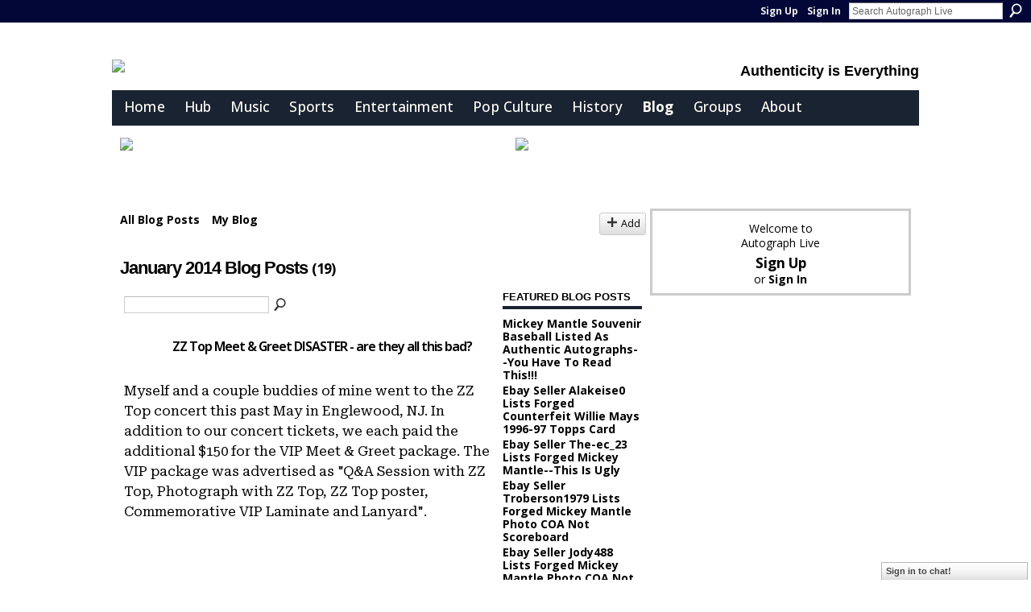

--- FILE ---
content_type: text/html; charset=UTF-8
request_url: https://live.autographmagazine.com/profiles/blog/list?month=01&year=2014&promoted=
body_size: 110717
content:
<!DOCTYPE html>
<html lang="en" xmlns:og="http://ogp.me/ns#">
<head data-layout-view="default" class="xj_layout_head">
<script>
    window.dataLayer = window.dataLayer || [];
        </script>
<!-- Google Tag Manager -->
<script>(function(w,d,s,l,i){w[l]=w[l]||[];w[l].push({'gtm.start':
new Date().getTime(),event:'gtm.js'});var f=d.getElementsByTagName(s)[0],
j=d.createElement(s),dl=l!='dataLayer'?'&l='+l:'';j.async=true;j.src=
'https://www.googletagmanager.com/gtm.js?id='+i+dl;f.parentNode.insertBefore(j,f);
})(window,document,'script','dataLayer','GTM-T5W4WQ');</script>
<!-- End Google Tag Manager -->
        <meta http-equiv="Content-Type" content="text/html; charset=utf-8" />
    <title>Blogs - Autograph Live</title>
    <link rel="icon" href="https://storage.ning.com/topology/rest/1.0/file/get/135112244?profile=original" type="image/x-icon" />
    <link rel="SHORTCUT ICON" href="https://storage.ning.com/topology/rest/1.0/file/get/135112244?profile=original" type="image/x-icon" />
    <meta name="description" content="All Blog Posts | Are your autographs genuine? Discuss authenticity and more in autograph collecting's most active community." />
    <meta name="keywords" content="detecting, blogs, music, forgery, autograph, autographs, collecting, baseball, forgeries, hollywood, forums, authenticity, sports, authenticating" />
<meta name="title" content="Blogs" />
<meta property="og:type" content="website" />
<meta property="og:url" content="https://live.autographmagazine.com/profiles/blog/list?month=01&amp;year=2014&amp;promoted=" />
<meta property="og:title" content="Blogs" />
<meta property="og:image" content="https://storage.ning.com/topology/rest/1.0/file/get/13544274869?profile=UPSCALE_150x150">
<meta name="twitter:card" content="summary" />
<meta name="twitter:title" content="Blogs" />
<meta name="twitter:description" content="All Blog Posts | Are your autographs genuine? Discuss authenticity and more in autograph collecting's most active community." />
<meta name="twitter:image" content="https://storage.ning.com/topology/rest/1.0/file/get/13544274869?profile=UPSCALE_150x150" />
<link rel="image_src" href="https://storage.ning.com/topology/rest/1.0/file/get/13544274869?profile=UPSCALE_150x150" />
<script type="text/javascript">
    djConfig = { preventBackButtonFix: false, isDebug: false }
ning = {"CurrentApp":{"premium":true,"iconUrl":"https:\/\/storage.ning.com\/topology\/rest\/1.0\/file\/get\/13544274869?profile=UPSCALE_150x150","url":"httpsautographmagazine.ning.com","domains":["live.autographmagazine.com"],"online":true,"privateSource":true,"id":"autographmagazine","appId":3524372,"description":"Are your autographs genuine? Discuss authenticity and more in autograph collecting&#039;s most active community.","name":"Autograph Live","owner":"1li4nd01dghgc","createdDate":"2009-06-21T07:45:06.001Z","runOwnAds":false,"category":{"detecting":null,"blogs":null,"music":null,"forgery":null,"autograph":null,"autographs":null,"collecting":null,"baseball":null,"forgeries":null,"hollywood":null,"forums":null,"authenticity":null,"sports":null,"authenticating":null},"tags":["detecting","blogs","music","forgery","autograph","autographs","collecting","baseball","forgeries","hollywood","forums","authenticity","sports","authenticating"]},"CurrentProfile":null,"maxFileUploadSize":7};
        (function(){
            if (!window.ning) { return; }

            var age, gender, rand, obfuscated, combined;

            obfuscated = document.cookie.match(/xgdi=([^;]+)/);
            if (obfuscated) {
                var offset = 100000;
                obfuscated = parseInt(obfuscated[1]);
                rand = obfuscated / offset;
                combined = (obfuscated % offset) ^ rand;
                age = combined % 1000;
                gender = (combined / 1000) & 3;
                gender = (gender == 1 ? 'm' : gender == 2 ? 'f' : 0);
                ning.viewer = {"age":age,"gender":gender};
            }
        })();

        if (window.location.hash.indexOf('#!/') == 0) {
        window.location.replace(window.location.hash.substr(2));
    }
    window.xg = window.xg || {};
xg.captcha = {
    'shouldShow': false,
    'siteKey': '6Ldf3AoUAAAAALPgNx2gcXc8a_5XEcnNseR6WmsT'
};
xg.addOnRequire = function(f) { xg.addOnRequire.functions.push(f); };
xg.addOnRequire.functions = [];
xg.addOnFacebookLoad = function (f) { xg.addOnFacebookLoad.functions.push(f); };
xg.addOnFacebookLoad.functions = [];
xg._loader = {
    p: 0,
    loading: function(set) {  this.p++; },
    onLoad: function(set) {
                this.p--;
        if (this.p == 0 && typeof(xg._loader.onDone) == 'function') {
            xg._loader.onDone();
        }
    }
};
xg._loader.loading('xnloader');
if (window.bzplcm) {
    window.bzplcm._profileCount = 0;
    window.bzplcm._profileSend = function() { if (window.bzplcm._profileCount++ == 1) window.bzplcm.send(); };
}
xg._loader.onDone = function() {
            if(window.bzplcm)window.bzplcm.start('ni');
        xg.shared.util.parseWidgets();    var addOnRequireFunctions = xg.addOnRequire.functions;
    xg.addOnRequire = function(f) { f(); };
    try {
        if (addOnRequireFunctions) { dojo.lang.forEach(addOnRequireFunctions, function(onRequire) { onRequire.apply(); }); }
    } catch (e) {
        if(window.bzplcm)window.bzplcm.ts('nx').send();
        throw e;
    }
    if(window.bzplcm) { window.bzplcm.stop('ni'); window.bzplcm._profileSend(); }
};
window.xn = { track: { event: function() {}, pageView: function() {}, registerCompletedFlow: function() {}, registerError: function() {}, timer: function() { return { lapTime: function() {} }; } } };</script>
<link rel="alternate" type="application/atom+xml" title="Blogs - Autograph Live" href="https://live.autographmagazine.com/profiles/blog/feed?xn_auth=no" />
<style type="text/css" media="screen,projection">
@import url("https://static.ning.com/socialnetworkmain/widgets/index/css/common-982.min.css?xn_version=3128532263");
@import url("https://static.ning.com/socialnetworkmain/widgets/index/css/wide-sidebar.min.css?xn_version=1460991910");
@import url("https://static.ning.com/socialnetworkmain/widgets/profiles/css/component.min.css?xn_version=467783652");
@import url("https://static.ning.com/socialnetworkmain/widgets/chat/css/bottom-bar.min.css?xn_version=512265546");

</style>

<style type="text/css" media="screen,projection">
@import url("/generated-6946921b09ebe3-58622510-css?xn_version=202512201152");

</style>

<style type="text/css" media="screen,projection">
@import url("/generated-694b7767876f23-76646440-css?xn_version=202512201152");

</style>

<!--[if IE 6]>
    <link rel="stylesheet" type="text/css" href="https://static.ning.com/socialnetworkmain/widgets/index/css/common-ie6.min.css?xn_version=463104712" />
<![endif]-->
<!--[if IE 7]>
<link rel="stylesheet" type="text/css" href="https://static.ning.com/socialnetworkmain/widgets/index/css/common-ie7.css?xn_version=2712659298" />
<![endif]-->
<link rel="EditURI" type="application/rsd+xml" title="RSD" href="https://live.autographmagazine.com/profiles/blog/rsd" />
</head>
<body>
<!-- Google Tag Manager (noscript) -->
<noscript><iframe src="https://www.googletagmanager.com/ns.html?id=GTM-T5W4WQ"
height="0" width="0" style="display:none;visibility:hidden"></iframe></noscript>
<!-- End Google Tag Manager (noscript) -->
    <div class="xj_before_content">        <div id="xn_bar">
            <div id="xn_bar_menu">
                <div id="xn_bar_menu_branding" >
                                    </div>

                <div id="xn_bar_menu_more">
                    <form id="xn_bar_menu_search" method="GET" action="https://live.autographmagazine.com/main/search/search">
                        <fieldset>
                            <input type="text" name="q" id="xn_bar_menu_search_query" value="Search Autograph Live" _hint="Search Autograph Live" accesskey="4" class="text xj_search_hint" />
                            <a id="xn_bar_menu_search_submit" href="#" onclick="document.getElementById('xn_bar_menu_search').submit();return false">Search</a>
                        </fieldset>
                    </form>
                </div>

                            <ul id="xn_bar_menu_tabs">
                                            <li><a href="https://live.autographmagazine.com/main/authorization/signUp?target=https%3A%2F%2Flive.autographmagazine.com%2Fprofiles%2Fblog%2Flist%3Fmonth%3D01%26year%3D2014%26promoted%3D">Sign Up</a></li>
                                                <li><a href="https://live.autographmagazine.com/main/authorization/signIn?target=https%3A%2F%2Flive.autographmagazine.com%2Fprofiles%2Fblog%2Flist%3Fmonth%3D01%26year%3D2014%26promoted%3D">Sign In</a></li>
                                    </ul>
                        </div>
        </div>
        </div>
    <div class="xg_theme" data-layout-pack="romeo">
        <div id="xg_themebody">
            <div id="xg_ad_above_header" class="xg_ad xj_ad_above_header">
                <div class="xg_module module-plain  html_module module_text xg_reset" data-module_name="text"
        >
            <div class="xg_module_body xg_user_generated">
            <!-- Google Tag Manager -->
<script type="text/javascript">
(function(w,d,s,l,i){w[l]=w[l]||[];w[l].push({'gtm.start':
new Date().getTime(),event:'gtm.js'});var f=d.getElementsByTagName(s)[0],
j=d.createElement(s),dl=l!='dataLayer'?'&l='+l:'';j.async=true;j.src=
'https://www.googletagmanager.com/gtm.js?id='+i+dl;f.parentNode.insertBefore(j,f);
})(window,document,'script','dataLayer','GTM-P5JPJGMV');
</script><!-- End Google Tag Manager -->
<meta name="viewport" content="width=device-width, initial-scale=1" ></meta>
<script type="text/javascript">
window._epn = {campaign:5338063267};
</script>
<script src="https://epnt.ebay.com/static/epn-smart-tools.js" type="text/javascript">
</script>
<p></p>
<div><script type="application/ld+json">
{  "@context" : "http://schema.org";,
       "@type" : "WebSite",
       "name" : "Autograph Live",
       "alternateName" : "Autograph Magazine Live",
       "url" : "http://live.autographmagazine.com";
    }
</script></div>
        </div>
        </div>

            </div>
            <div id="xg_head">
                <div id="xg_masthead">
                    <h1 id="xg_sitename" class="xj_site_name"><a id="application_name_header_link" href="/"><img src="https://storage.ning.com/topology/rest/1.0/file/get/13552279277?profile=original" alt="Autograph Live"></a></h1>
                    <p id="xg_sitedesc" class="xj_site_desc">Authenticity is Everything</p>
                </div>
                <div id="xg_navigation" class="xj_navigation"><ul>
    <li id="xg_tab_xn207" class="xg_subtab"><a href="/page/home-1"><span>Home</span></a></li><li dojoType="SubTabHover" id="xg_tab_xn165" class="xg_subtab"><a href="/page/hub"><span>Hub</span></a><div class="xg_subtab" style="display:none;position:absolute;"><ul class="xg_subtab" style="display:block;" ><li style="list-style:none !important;display:block;text-align:left;"><a href="/forum" style="float:none;"><span>Forum Central</span></a></li><li style="list-style:none !important;display:block;text-align:left;"><a href="/photo" style="float:none;"><span>Photos</span></a></li><li style="list-style:none !important;display:block;text-align:left;"><a href="/video" style="float:none;"><span>Videos</span></a></li><li style="list-style:none !important;display:block;text-align:left;"><a href="/Introduction-to-Using-Autograph-Live" style="float:none;"><span>How to use the site</span></a></li><li style="list-style:none !important;display:block;text-align:left;"><a href="/video/autograph-live-it-s-easy-to-post-discussions-with-photos" style="float:none;"><span>Video on how to post</span></a></li><li style="list-style:none !important;display:block;text-align:left;"><a href="/profiles/blogs/common-sense-on-autographs-and-aml" style="float:none;"><span>Longtime member&#039;s advice</span></a></li></ul></div></li><li id="xg_tab_xn77" class="xg_subtab"><a href="/page/music-forums-autograph-authentication-buying-advice"><span>Music</span></a></li><li id="xg_tab_xn97" class="xg_subtab"><a href="/page/sports-forums-autograph-authentication-buying-advice"><span>Sports</span></a></li><li id="xg_tab_xn114" class="xg_subtab"><a href="/page/entertainment-autograph-authentication-forums"><span>Entertainment</span></a></li><li id="xg_tab_xn208" class="xg_subtab"><a href="/page/pop-culture"><span>Pop Culture</span></a></li><li dojoType="SubTabHover" id="xg_tab_xn109" class="xg_subtab"><a href="/page/historical-forums-autograph-authentication-buying-advice"><span>History</span></a><div class="xg_subtab" style="display:none;position:absolute;"><ul class="xg_subtab" style="display:block;" ><li style="list-style:none !important;display:block;text-align:left;"><a href="/forum/categories/historical-autographs-documents/listForCategory" style="float:none;"><span>Historical Autographs</span></a></li><li style="list-style:none !important;display:block;text-align:left;"><a href="/forum/categories/presidential-autograph-authentication-1964-2025/listForCategory" style="float:none;"><span>Presidents 1964-2025</span></a></li><li style="list-style:none !important;display:block;text-align:left;"><a href="/forum/categories/jfk-john-f-kennedy-autographs-documents/listForCategory" style="float:none;"><span>JFK Autographs</span></a></li><li style="list-style:none !important;display:block;text-align:left;"><a href="/forum/categories/donald-trump-autograph-authentication/listForCategory" style="float:none;"><span>Trump Autographs</span></a></li></ul></div></li><li dojoType="SubTabHover" id="xg_tab_blogs" class="xg_subtab this"><a href="/profiles/blog/list"><span>Blog</span></a><div class="xg_subtab" style="display:none;position:absolute;"><ul class="xg_subtab" style="display:block;" ><li style="list-style:none !important;display:block;text-align:left;"><a href="/profiles/blog/list" style="float:none;"><span>Main Blog Page ►</span></a></li><li style="list-style:none !important;display:block;text-align:left;"><a href="/profiles/blog/list?user=1li4nd01dghgc" style="float:none;"><span>Steve Cyrkin</span></a></li><li style="list-style:none !important;display:block;text-align:left;"><a href="/profiles/blog/list?user=3dbbzf3hcnt53" style="float:none;"><span>Chris Williams</span></a></li><li style="list-style:none !important;display:block;text-align:left;"><a href="/profiles/blog/list?user=2v7qqc80c0tfm" style="float:none;"><span>Josh Board</span></a></li><li style="list-style:none !important;display:block;text-align:left;"><a href="/profiles/blog/list?user=0tg47bb6it5u8" style="float:none;"><span>Rich</span></a></li><li style="list-style:none !important;display:block;text-align:left;"><a href="/profiles/blog/list?user=3w1laavv34iyq" style="float:none;"><span>Steve Zarelli</span></a></li></ul></div></li><li id="xg_tab_xn62" class="xg_subtab"><a href="/groups/"><span>Groups</span></a></li><li dojoType="SubTabHover" id="xg_tab_xn88" class="xg_subtab"><a href="/"><span>About</span></a><div class="xg_subtab" style="display:none;position:absolute;"><ul class="xg_subtab" style="display:block;" ><li style="list-style:none !important;display:block;text-align:left;"><a href="/page/about" style="float:none;"><span>About Us</span></a></li><li style="list-style:none !important;display:block;text-align:left;"><a href="/main/authorization/copyrightguidelines?previousUrl=https%3A%2F%2Flive.autographmagazine.com%2Fmain%2Fauthorization%2FtermsOfService%3FpreviousUrl%3Dhttps%253A%252F%252Flive.autographmagazine.com%252F" target="_blank" style="float:none;"><span>DMCA Notice Information</span></a></li></ul></div></li></ul>
</div>
            </div>
            <div id="xg_ad_below_header" class="xg_ad xj_ad_below_header">
						<div class="xg_module module-plain  html_module module_text xg_reset" data-module_name="text"
        >
            <div class="xg_module_body xg_user_generated">
            <table width="100%" border="0" cellspacing="0" cellpadding="0">
<tbody>
<tr>
<td><a href="https://www.historyforsale.com?msrc=alm" target="_blank" rel="noopener"><img src="https://storage.ning.com/topology/rest/1.0/file/get/13561014877?profile=RESIZE_710x" width="300" class="align-full"  /></a></td>
<td><a href="http://collectinsure.com" target="_blank" rel="noopener"><img src="https://storage.ning.com/topology/rest/1.0/file/get/13452738299?profile=RESIZE_710x" width="300" class="align-full"  /></a></td>
</tr>
</tbody>
</table>
<p></p>
<p></p>
        </div>
        </div>

					</div>
            <div id="xg" class="xg_widget_profiles xg_widget_profiles_blog xg_widget_profiles_blog_list">
                	
                <div id="xg_body">
                    <div class="xj_notifications"></div>
                    <div class="xg_column xg_span-14" id="column1">
                        <div id="xg_canvas" class="xj_canvas">
                            <ul class="navigation easyclear"><li><a href="https://live.autographmagazine.com/profiles/blog/list">All Blog Posts</a></li><li><a href="https://live.autographmagazine.com/profiles/blog/list?my=1">My Blog</a></li><li class="right  xg_lightborder navbutton"><a href="https://live.autographmagazine.com/profiles/blog/new" class="xg_sprite xg_sprite-add">Add</a></li></ul><div class="xg_headline">
<div class="tb"><h1>January 2014 Blog Posts <span class="count">(19)</span></h1>
    </div>
</div>
    <div class="xg_column xg_span-12">
        <div class="xg_module module_searchbar">
    <div class="xg_module_body">
        <form action="">
            <p class="left">
                                <input name="q" type="text" class="textfield" value=""  />
                                <a class="xg_icon xg_icon-search" title="Search Blog Posts" onclick="x$(this).parents('form').submit();" href="#">Search Blog Posts</a>
                            </p>
                    </form>
            </div>
</div>
        <div class="xg_module xg_blog xg_blog_list ">
                            <div class="xg_module_body">
                    <h3 class="title">
                        <span class="xg_avatar"><a class="fn url" href="http://live.autographmagazine.com/profile/DustinJones"  title="Dustin Jones"><span class="table_img dy-avatar dy-avatar-48 "><img  class="photo photo" src="https://storage.ning.com/topology/rest/1.0/file/get/66040829?profile=RESIZE_48X48&amp;width=48&amp;height=48&amp;crop=1%3A1" alt="" /></span></a></span>                        <a href="https://live.autographmagazine.com/profiles/blogs/zz-top-meet-greet-disaster-are-they-all-this-bad" _snid="3524372:BlogPost:504634">ZZ Top Meet &amp; Greet DISASTER - are they all this bad?</a>
                    </h3>
                    <div class="postbody">
                      Myself and a couple buddies of mine went to the ZZ Top concert this past May in Englewood, NJ. In addition to our concert tickets, we each paid the additional $150 for the VIP Meet &amp; Greet package. The VIP package was advertised as "Q&amp;A Session with ZZ Top, Photograph with ZZ Top, ZZ Top poster, Commemorative VIP Laminate and Lanyard".<br></br>
<br></br>
When we got to the VIP area prior to the Meet &amp; Greet, tour manager Pablo Gamboa made his presence felt by announcing "NO AUTOGRAPHS, NO…                      <a href="https://live.autographmagazine.com/profiles/blogs/zz-top-meet-greet-disaster-are-they-all-this-bad" class="xj_expandable">Continue</a>
                                          </div>
                    <p class="small">
                                                        Added by <a href="/profile/DustinJones">Dustin Jones</a> on January 30, 2014 at 1:22pm                            —
                                                            <a href="https://live.autographmagazine.com/profiles/blogs/zz-top-meet-greet-disaster-are-they-all-this-bad#comments">38 Comments</a>
                                                </p>
                                    </div>
                            <div class="xg_module_body">
                    <h3 class="title">
                        <span class="xg_avatar"><a class="fn url" href="http://live.autographmagazine.com/profile/JoshBoard870"  title="Josh Board"><span class="table_img dy-avatar dy-avatar-48 "><img  class="photo photo" src="https://storage.ning.com/topology/rest/1.0/file/get/14442369?profile=RESIZE_48X48&amp;width=48&amp;height=48&amp;crop=1%3A1" alt="" /></span></a></span>                        <a href="https://live.autographmagazine.com/profiles/blogs/my-love-hate-relationship-with-liz-phair" _snid="3524372:BlogPost:503261">My Love/Hate Relationship with Liz Phair</a>
                    </h3>
                    <div class="postbody">
                      <p><a href="https://storage.ning.com/topology/rest/1.0/file/get/74138795?profile=original" target="_self"><img class="align-full" src="https://storage.ning.com/topology/rest/1.0/file/get/74138795?profile=RESIZE_1024x1024" width="750"></img></a> The “love” part of my love/hate relationship with singer/songwriter/ Liz Phair is her music. She has amazing songs and I think her album “Exile in Guyville” is one of the best records ever made.</p>
<p>The “hate” part are the times I’ve tried to get her autograph.</p>
<p>The first time I ever attempted to get her autograph was a success. I was working in radio, and she was…</p>                      <a href="https://live.autographmagazine.com/profiles/blogs/my-love-hate-relationship-with-liz-phair" class="xj_expandable">Continue</a>
                                          </div>
                    <p class="small">
                                                        Added by <a href="/profile/JoshBoard870">Josh Board</a> on January 28, 2014 at 1:15am                            —
                                                            <a href="https://live.autographmagazine.com/profiles/blogs/my-love-hate-relationship-with-liz-phair#comments">16 Comments</a>
                                                </p>
                                    </div>
                            <div class="xg_module_body">
                    <h3 class="title">
                        <span class="xg_avatar"><a class="fn url" href="http://live.autographmagazine.com/profile/SpunkMonkey"  title="Jason D"><span class="table_img dy-avatar dy-avatar-48 "><img  class="photo photo" src="https://storage.ning.com/topology/rest/1.0/file/get/13544274869?profile=RESIZE_180x180&amp;width=48&amp;height=48&amp;crop=1%3A1" alt="" /></span></a></span>                        <a href="https://live.autographmagazine.com/profiles/blogs/man-o-manning-ebay-seller-mccluster-authentic-is-blowing-out" _snid="3524372:BlogPost:503477">Man O Manning. eBay seller McCluster_authentic is blowing out Peyton Manning forgeries with Steiner Sports holograms but no Coa cards.</a>
                    </h3>
                    <div class="postbody">
                      <p><a href="https://storage.ning.com/topology/rest/1.0/file/get/74138701?profile=original" target="_self"><img class="align-full" src="https://storage.ning.com/topology/rest/1.0/file/get/74138701?profile=RESIZE_1024x1024" width="750"></img></a> <a rel=nofollow href="http://www.ebay.com/itm/Peyton-Manning-Autographed-Signed-Authentic-Broncos-Jersey-Steiner-/271382063199?pt=US_Autographs&amp;hash=item3f2fa1a85f">http://www.ebay.com/itm/Peyton-Manning-Autographed-Signed-Authentic-Broncos-Jersey-Steiner-/271382063199?pt=US_Autographs&amp;hash=item3f2fa1a85f</a></p>
<p>With the Super Bowl less than a week away it is time for the…</p>                      <a href="https://live.autographmagazine.com/profiles/blogs/man-o-manning-ebay-seller-mccluster-authentic-is-blowing-out" class="xj_expandable">Continue</a>
                                          </div>
                    <p class="small">
                                                        Added by <a href="/profile/SpunkMonkey">Jason D</a> on January 27, 2014 at 6:42pm                            —
                                                            <a href="https://live.autographmagazine.com/profiles/blogs/man-o-manning-ebay-seller-mccluster-authentic-is-blowing-out#comments">30 Comments</a>
                                                </p>
                                    </div>
                            <div class="xg_module_body">
                    <h3 class="title">
                        <span class="xg_avatar"><a class="fn url" href="http://live.autographmagazine.com/profile/ChristopherWilliams"  title="CJCollector"><span class="table_img dy-avatar dy-avatar-48 "><img  class="photo photo" src="https://storage.ning.com/topology/rest/1.0/file/get/54621888?profile=RESIZE_48X48&amp;width=48&amp;height=48&amp;crop=1%3A1" alt="" /></span></a></span>                        <a href="https://live.autographmagazine.com/profiles/blogs/ebay-removed-my-derek-jeter-1995-action-packed-diamond-autograph-" _snid="3524372:BlogPost:502480">Ebay Removed My Derek Jeter 1995 Action Packed Diamond Autograph Card Listing Policy</a>
                    </h3>
                    <div class="postbody">
                      <p><span class="font-size-3">Well, for the third time in approximately six months, Ebay has removed one of my listings.</span></p>
<p><strong><span class="font-size-3">This happened today, January 25, 2014.</span></strong></p>
<p><span class="font-size-3">First, below is the message I received from Ebay.</span></p>
<p></p>
<p>After reviewing your eBay account, it appears that you have violated eBay's Trademark Violation - Unauthorized Item policy. As a result, we've taken the following actions…</p>                      <a href="https://live.autographmagazine.com/profiles/blogs/ebay-removed-my-derek-jeter-1995-action-packed-diamond-autograph-" class="xj_expandable">Continue</a>
                                          </div>
                    <p class="small">
                                                        Added by <a href="/profile/ChristopherWilliams">CJCollector</a> on January 25, 2014 at 6:30pm                            —
                                                            <a href="https://live.autographmagazine.com/profiles/blogs/ebay-removed-my-derek-jeter-1995-action-packed-diamond-autograph-#comments">83 Comments</a>
                                                </p>
                                    </div>
                            <div class="xg_module_body">
                    <h3 class="title">
                        <span class="xg_avatar"><a class="fn url" href="http://live.autographmagazine.com/profile/SpunkMonkey"  title="Jason D"><span class="table_img dy-avatar dy-avatar-48 "><img  class="photo photo" src="https://storage.ning.com/topology/rest/1.0/file/get/13544274869?profile=RESIZE_180x180&amp;width=48&amp;height=48&amp;crop=1%3A1" alt="" /></span></a></span>                        <a href="https://live.autographmagazine.com/profiles/blogs/i-happened-to-find-this-site-today-with-some-nice-authentic" _snid="3524372:BlogPost:501081">I happened to find this site today with some nice Authentic examples of Star Wars signatures.</a>
                    </h3>
                    <div class="postbody">
                      <p>Here is a link to a nice site of authentic Star Wars signatures. This guy has a nice collection.</p>
<p><a rel=nofollow href="http://www.starwarsautographcollection.com/content/autographs">http://www.starwarsautographcollection.com/content/autographs</a></p>                                          </div>
                    <p class="small">
                                                        Added by <a href="/profile/SpunkMonkey">Jason D</a> on January 22, 2014 at 9:49pm                            —
                                                            <a href="https://live.autographmagazine.com/profiles/blogs/i-happened-to-find-this-site-today-with-some-nice-authentic#comments">1 Comment</a>
                                                </p>
                                    </div>
                            <div class="xg_module_body">
                    <h3 class="title">
                        <span class="xg_avatar"><a class="fn url" href="http://live.autographmagazine.com/profile/DustinJones"  title="Dustin Jones"><span class="table_img dy-avatar dy-avatar-48 "><img  class="photo photo" src="https://storage.ning.com/topology/rest/1.0/file/get/66040829?profile=RESIZE_48X48&amp;width=48&amp;height=48&amp;crop=1%3A1" alt="" /></span></a></span>                        <a href="https://live.autographmagazine.com/profiles/blogs/2014-new-york-yankees-luncheon-tampa-marriott-waterside-friday" _snid="3524372:BlogPost:500459">2014 NEW YORK YANKEES LUNCHEON TAMPA MARRIOTT WATERSIDE FRIDAY MARCH 21</a>
                    </h3>
                    <div class="postbody">
                      Came across this event when doing some research for my upcoming Spring Training trip. The event is being put on by the Boys &amp; Girls Club of Tampa Bay and is being held on Friday March 21st at the Marriott Waterside in Tampa. Obviously the money goes to a great cause but these prices seem very expensive considering the autograph session appears to last for less then an hour. Has anyone here ever attended this event, and if so, can you get a lot of autographs? I have several jerseys that I'd…                      <a href="https://live.autographmagazine.com/profiles/blogs/2014-new-york-yankees-luncheon-tampa-marriott-waterside-friday" class="xj_expandable">Continue</a>
                                          </div>
                    <p class="small">
                                                        Added by <a href="/profile/DustinJones">Dustin Jones</a> on January 22, 2014 at 5:37pm                            —
                                                            <a href="https://live.autographmagazine.com/profiles/blogs/2014-new-york-yankees-luncheon-tampa-marriott-waterside-friday#comments">3 Comments</a>
                                                </p>
                                    </div>
                            <div class="xg_module_body">
                    <h3 class="title">
                        <span class="xg_avatar"><a class="fn url" href="http://live.autographmagazine.com/profile/DustinJones"  title="Dustin Jones"><span class="table_img dy-avatar dy-avatar-48 "><img  class="photo photo" src="https://storage.ning.com/topology/rest/1.0/file/get/66040829?profile=RESIZE_48X48&amp;width=48&amp;height=48&amp;crop=1%3A1" alt="" /></span></a></span>                        <a href="https://live.autographmagazine.com/profiles/blogs/2014-major-league-baseball-spring-training-grapefruit-league" _snid="3524372:BlogPost:499909">2014 MAJOR LEAGUE BASEBALL SPRING TRAINING (GRAPEFRUIT LEAGUE/FLORIDA) AUTOGRAPH ADVICE</a>
                    </h3>
                    <div class="postbody">
                      My girlfriend and I are going down to Spring Training in Florida for the first time this March. We're planning on catching a few games and would really like to try for some autographs. As of right now, we've got tickets to the Cardinals/Tigers game in Lakeland on March 3rd and Orioles/Yankees game in Tampa the next night. Not sure what other stadiums we'll hit just yet. I'd really like to get Miguel Cabrera, Justin Verlander and Derek Jeter to sign their respective jerseys that I already have.…                      <a href="https://live.autographmagazine.com/profiles/blogs/2014-major-league-baseball-spring-training-grapefruit-league" class="xj_expandable">Continue</a>
                                          </div>
                    <p class="small">
                                                        Added by <a href="/profile/DustinJones">Dustin Jones</a> on January 21, 2014 at 1:47pm                            —
                                                            <a href="https://live.autographmagazine.com/profiles/blogs/2014-major-league-baseball-spring-training-grapefruit-league#comments">19 Comments</a>
                                                </p>
                                    </div>
                            <div class="xg_module_body">
                    <h3 class="title">
                        <span class="xg_avatar"><a class="fn url" href="http://live.autographmagazine.com/profile/JoshBoard870"  title="Josh Board"><span class="table_img dy-avatar dy-avatar-48 "><img  class="photo photo" src="https://storage.ning.com/topology/rest/1.0/file/get/14442369?profile=RESIZE_48X48&amp;width=48&amp;height=48&amp;crop=1%3A1" alt="" /></span></a></span>                        <a href="https://live.autographmagazine.com/profiles/blogs/an-autograph-from-a-true-hero" _snid="3524372:BlogPost:499342">An Autograph From a True Hero</a>
                    </h3>
                    <div class="postbody">
                      <p><a href="https://storage.ning.com/topology/rest/1.0/file/get/74138838?profile=original" target="_self"><img class="align-full" src="https://storage.ning.com/topology/rest/1.0/file/get/74138838?profile=RESIZE_1024x1024" width="750"></img></a> It’s funny how when you live in a city with somebody famous, you take them for granted. For autograph collectors, you probably got their autograph at one point, but you see them at so many functions you lose interest.</p>
<p>Here in San Diego, there are many people that are huge all over the world, but I’m at many events with. Those would include sports Hall of Famers like…</p>                      <a href="https://live.autographmagazine.com/profiles/blogs/an-autograph-from-a-true-hero" class="xj_expandable">Continue</a>
                                          </div>
                    <p class="small">
                                                        Added by <a href="/profile/JoshBoard870">Josh Board</a> on January 21, 2014 at 12:58am                            —
                                                            <a href="https://live.autographmagazine.com/profiles/blogs/an-autograph-from-a-true-hero#comments">5 Comments</a>
                                                </p>
                                    </div>
                            <div class="xg_module_body">
                    <h3 class="title">
                        <span class="xg_avatar"><a class="fn url" href="http://live.autographmagazine.com/profile/DustinJones"  title="Dustin Jones"><span class="table_img dy-avatar dy-avatar-48 "><img  class="photo photo" src="https://storage.ning.com/topology/rest/1.0/file/get/66040829?profile=RESIZE_48X48&amp;width=48&amp;height=48&amp;crop=1%3A1" alt="" /></span></a></span>                        <a href="https://live.autographmagazine.com/profiles/blogs/upcoming-book-signing-events-at-bookends-in-ridgewood-new-jersey" _snid="3524372:BlogPost:499010">UPCOMING BOOK SIGNING EVENTS AT BOOKENDS IN RIDGEWOOD, NEW JERSEY</a>
                    </h3>
                    <div class="postbody">
                      <p>I'm looking to attend a couple upcoming book signings at Bookends in Ridgewood, NJ. I know you can't get anything signed other then the book at the actual book signing itself but I was wondering if any of the featured signers will sign outside of the store prior to or after the book signing? I've got a Peyton Manning signed Super Bowl XLI game ball that I'd love to get Tony Dungy to sign on Feb. 4th. Does anyone have any first hand info on whether or not getting stuff signed outside of…</p>                      <a href="https://live.autographmagazine.com/profiles/blogs/upcoming-book-signing-events-at-bookends-in-ridgewood-new-jersey" class="xj_expandable">Continue</a>
                                          </div>
                    <p class="small">
                                                        Added by <a href="/profile/DustinJones">Dustin Jones</a> on January 20, 2014 at 2:34pm                            —
                                                            <a href="https://live.autographmagazine.com/profiles/blogs/upcoming-book-signing-events-at-bookends-in-ridgewood-new-jersey#comments">10 Comments</a>
                                                </p>
                                    </div>
                            <div class="xg_module_body">
                    <h3 class="title">
                        <span class="xg_avatar"><a class="fn url" href="http://live.autographmagazine.com/profile/DustinJones"  title="Dustin Jones"><span class="table_img dy-avatar dy-avatar-48 "><img  class="photo photo" src="https://storage.ning.com/topology/rest/1.0/file/get/66040829?profile=RESIZE_48X48&amp;width=48&amp;height=48&amp;crop=1%3A1" alt="" /></span></a></span>                        <a href="https://live.autographmagazine.com/profiles/blogs/auction-houses" _snid="3524372:BlogPost:498857">AUCTION HOUSES</a>
                    </h3>
                    <div class="postbody">
                      Anyone have a good auction house that they deal with? Looking to get rid of some stuff in my collection so I can upgrade in other areas. With my job, I don't have the time to take pictures, list everything on eBay and then deal with going to the Post Office a few times a week so I'd rather just let an auction house deal with it. From the few AH's I've looked into, most don't pay out for 4-6 weeks and charge between 15%-20% on consignment fee. Is that common procedure with every auction house?                                          </div>
                    <p class="small">
                                                        Added by <a href="/profile/DustinJones">Dustin Jones</a> on January 20, 2014 at 10:03am                            —
                                                            <a href="https://live.autographmagazine.com/profiles/blogs/auction-houses#comments">6 Comments</a>
                                                </p>
                                    </div>
                            <div class="xg_module_body">
                    <h3 class="title">
                        <span class="xg_avatar"><a class="fn url" href="http://live.autographmagazine.com/profile/SpunkMonkey"  title="Jason D"><span class="table_img dy-avatar dy-avatar-48 "><img  class="photo photo" src="https://storage.ning.com/topology/rest/1.0/file/get/13544274869?profile=RESIZE_180x180&amp;width=48&amp;height=48&amp;crop=1%3A1" alt="" /></span></a></span>                        <a href="https://live.autographmagazine.com/profiles/blogs/oh-mo-he-did-nt-looks-like-the-bad-mariano-rivera-signatures-are" _snid="3524372:BlogPost:498623">OH MO HE DID&#039;NT.  LOOKS LIKE THE BAD MARIANO RIVERA SIGNATURES ARE STILL OUT IN FULL FORCE.</a>
                    </h3>
                    <div class="postbody">
                      <p><a href="https://storage.ning.com/topology/rest/1.0/file/get/74139134?profile=original" target="_self"></a><a href="https://storage.ning.com/topology/rest/1.0/file/get/74139235?profile=original" target="_self"></a><a href="https://storage.ning.com/topology/rest/1.0/file/get/74139358?profile=original" target="_self"></a><a href="https://storage.ning.com/topology/rest/1.0/file/get/74139242?profile=original" target="_self"></a></p>                      <a href="https://live.autographmagazine.com/profiles/blogs/oh-mo-he-did-nt-looks-like-the-bad-mariano-rivera-signatures-are" class="xj_expandable">Continue</a>
                                          </div>
                    <p class="small">
                                                        Added by <a href="/profile/SpunkMonkey">Jason D</a> on January 19, 2014 at 10:00pm                            —
                                                            <a href="https://live.autographmagazine.com/profiles/blogs/oh-mo-he-did-nt-looks-like-the-bad-mariano-rivera-signatures-are#comments">3 Comments</a>
                                                </p>
                                    </div>
                            <div class="xg_module_body">
                    <h3 class="title">
                        <span class="xg_avatar"><a class="fn url" href="http://live.autographmagazine.com/profile/Rich1"  title="Rich"><span class="table_img dy-avatar dy-avatar-48 "><img  class="photo photo" src="https://storage.ning.com/topology/rest/1.0/file/get/66032678?profile=RESIZE_48X48&amp;width=48&amp;height=48&amp;crop=1%3A1" alt="" /></span></a></span>                        <a href="https://live.autographmagazine.com/profiles/blogs/u2-brothr-film" _snid="3524372:BlogPost:498165">U2 BROTHR Film</a>
                    </h3>
                    <div class="postbody">
                      <p>It just occurred to me that I don't believe I've posted this here yet, but Mark Baker, one of our forum members, is a major U2 fan who has met the band members on multiple occasions.  This documentary is about him, and includes stories about his autograph endeavors among his other experiences as a fan, primarily on the 360 Tour.</p>
<p><a rel=nofollow href="https://www.youtube.com/watch?v=gmiotZT3k_0">https://www.youtube.com/watch?v=gmiotZT3k_0</a></p>                                          </div>
                    <p class="small">
                                                        Added by <a href="/profile/Rich1">Rich</a> on January 18, 2014 at 8:42pm                            —
                                                            <a href="https://live.autographmagazine.com/profiles/blogs/u2-brothr-film#comments">1 Comment</a>
                                                </p>
                                    </div>
                            <div class="xg_module_body">
                    <h3 class="title">
                        <span class="xg_avatar"><a class="fn url" href="http://live.autographmagazine.com/profile/SusanThames"  title="Susan Thames"><span class="table_img dy-avatar dy-avatar-48 "><img  class="photo photo" src="https://storage.ning.com/topology/rest/1.0/file/get/8678374078?profile=RESIZE_48X48&amp;width=48&amp;height=48&amp;crop=1%3A1" alt="" /></span></a></span>                        <a href="https://live.autographmagazine.com/profiles/blogs/paul-mccartney" _snid="3524372:BlogPost:497092">Paul McCartney</a>
                    </h3>
                    <div class="postbody">
                      <p><a href="https://storage.ning.com/topology/rest/1.0/file/get/74138772?profile=original" target="_self"><img width="750" class="align-full" src="https://storage.ning.com/topology/rest/1.0/file/get/74138772?profile=RESIZE_1024x1024"/></a>purchased a few yrs ago - has psa/dna with sticker and letter...from PRESS PASS COLLECTIBLES  - Impressions?</p>                                          </div>
                    <p class="small">
                                                        Added by <a href="/profile/SusanThames">Susan Thames</a> on January 16, 2014 at 8:07am                            —
                                                            <a href="https://live.autographmagazine.com/profiles/blogs/paul-mccartney#comments">12 Comments</a>
                                                </p>
                                    </div>
                            <div class="xg_module_body">
                    <h3 class="title">
                        <span class="xg_avatar"><a class="fn url" href="http://live.autographmagazine.com/profile/SusanThames"  title="Susan Thames"><span class="table_img dy-avatar dy-avatar-48 "><img  class="photo photo" src="https://storage.ning.com/topology/rest/1.0/file/get/8678374078?profile=RESIZE_48X48&amp;width=48&amp;height=48&amp;crop=1%3A1" alt="" /></span></a></span>                        <a href="https://live.autographmagazine.com/profiles/blogs/celine-dion-from-autographpros-com-about-9-yrs-ago-with-sticker" _snid="3524372:BlogPost:497094">Celine Dion - from AutographPros.com about 9 yrs ago - with sticker/serial # and COA from them - photo of Celine signing pickguards in NYC</a>
                    </h3>
                    <div class="postbody">
                      <p><a href="https://storage.ning.com/topology/rest/1.0/file/get/74138755?profile=original" target="_self"><img class="align-full" src="https://storage.ning.com/topology/rest/1.0/file/get/74138755?profile=original" width="720"></img></a> does AUTOGRAPHPROS.COM have a reputation as being solid with they're autographs or not? and would the printed COA from them, with a hologram type sticker applied to the guitar (with matching serial # on the COA provided) be enough provenance for resale? (trying to consider the reputation of AUTOGRAPHPROS.COM -which I'm not sure of) - and wondering if anyone has some input into…</p>                      <a href="https://live.autographmagazine.com/profiles/blogs/celine-dion-from-autographpros-com-about-9-yrs-ago-with-sticker" class="xj_expandable">Continue</a>
                                          </div>
                    <p class="small">
                                                        Added by <a href="/profile/SusanThames">Susan Thames</a> on January 16, 2014 at 8:00am                            —
                                                            <a href="https://live.autographmagazine.com/profiles/blogs/celine-dion-from-autographpros-com-about-9-yrs-ago-with-sticker#comments">4 Comments</a>
                                                </p>
                                    </div>
                            <div class="xg_module_body">
                    <h3 class="title">
                        <span class="xg_avatar"><a class="fn url" href="http://live.autographmagazine.com/profile/JohnHuston"  title="John Huston"><span class="table_img dy-avatar dy-avatar-48 "><img  class="photo photo" src="https://storage.ning.com/topology/rest/1.0/file/get/66038929?profile=RESIZE_48X48&amp;width=48&amp;height=48&amp;crop=1%3A1" alt="" /></span></a></span>                        <a href="https://live.autographmagazine.com/profiles/blogs/titletown-collectibles-good-or-bad" _snid="3524372:BlogPost:493974">Titletown_Collectibles good or bad?</a>
                    </h3>
                    <div class="postbody">
                      <p>Greetings All,</p>
<p>I am looking for some help. I recently bought a Adrian Gonzalez bat and a Peyton Manning item and both were denied by PSA/DNA. Is this sellers stuff legit? I typed in there old name on here rightcoastcollectibles and it seems they have been bashed on here a lot with global authentics items. Also the name dirty_water_ink came up a lot to so I did some more research and they are now flagship_collectibles and have very similar items as the seller I bought my stuff from…</p>                      <a href="https://live.autographmagazine.com/profiles/blogs/titletown-collectibles-good-or-bad" class="xj_expandable">Continue</a>
                                          </div>
                    <p class="small">
                                                        Added by <a href="/profile/JohnHuston">John Huston</a> on January 9, 2014 at 7:38pm                            —
                                                            <a href="https://live.autographmagazine.com/profiles/blogs/titletown-collectibles-good-or-bad#comments">4 Comments</a>
                                                </p>
                                    </div>
                            <div class="xg_module_body">
                    <h3 class="title">
                        <span class="xg_avatar"><a class="fn url" href="http://live.autographmagazine.com/profile/ChristopherWilliams"  title="CJCollector"><span class="table_img dy-avatar dy-avatar-48 "><img  class="photo photo" src="https://storage.ning.com/topology/rest/1.0/file/get/54621888?profile=RESIZE_48X48&amp;width=48&amp;height=48&amp;crop=1%3A1" alt="" /></span></a></span>                        <a href="https://live.autographmagazine.com/profiles/blogs/joe-dimaggio-autographed-photo-forgery-ebay-seller-cardbot-coa-my" _snid="3524372:BlogPost:493970">Joe DiMaggio Autographed Photo Forgery Ebay Seller Cardbot COA My Favorite Players Mickey Mantle</a>
                    </h3>
                    <div class="postbody">
                      <p><span class="font-size-3">Here's another set of Mickey Mantle and Joe DiMaggio "Florida" forgeries with a COA from My Favorite Players.</span></p>
<p><span class="font-size-3">The My Favorite Players COA is directly associated with the following COAs:  Nicholas Burczyk, Myst-O-Graph, YMC Sports, MFP Reborn, Autographed Legends and others.</span></p>
<p><span class="font-size-3">These are the "Florida" forgeries.</span></p>
<p><span class="font-size-3">This set of Mickey Mantle and Joe…</span></p>                      <a href="https://live.autographmagazine.com/profiles/blogs/joe-dimaggio-autographed-photo-forgery-ebay-seller-cardbot-coa-my" class="xj_expandable">Continue</a>
                                          </div>
                    <p class="small">
                                                        Added by <a href="/profile/ChristopherWilliams">CJCollector</a> on January 9, 2014 at 7:30pm                            —
                                                            <a href="https://live.autographmagazine.com/profiles/blogs/joe-dimaggio-autographed-photo-forgery-ebay-seller-cardbot-coa-my#comments">5 Comments</a>
                                                </p>
                                    </div>
                            <div class="xg_module_body">
                    <h3 class="title">
                        <span class="xg_avatar"><a class="fn url" href="http://live.autographmagazine.com/profile/JamesLafaman"  title="James Lafaman"><span class="table_img dy-avatar dy-avatar-48 "><img  class="photo photo" src="https://storage.ning.com/topology/rest/1.0/file/get/66031297?profile=RESIZE_48X48&amp;width=48&amp;height=48&amp;crop=1%3A1" alt="" /></span></a></span>                        <a href="https://live.autographmagazine.com/profiles/blogs/in-person-signing-oddity" _snid="3524372:BlogPost:493699">In person signing Oddity...</a>
                    </h3>
                    <div class="postbody">
                      <p>Had an interesting experience yesterday that I thought I would share. I met about 6 celebrities yesterday. Not a bad day considering it was bone cracking cold outside. I thought my feet would actually fall off, but I digress. After Mariska Hargitay and Will Forte,  I met Kellen Lutz, the star of the new Hercules. Really super nice guy. He signed and took pictures with everyone. He did however require that everything be signed in black. I prefer blue, because it is a much bolder signature and…</p>                      <a href="https://live.autographmagazine.com/profiles/blogs/in-person-signing-oddity" class="xj_expandable">Continue</a>
                                          </div>
                    <p class="small">
                                                        Added by <a href="/profile/JamesLafaman">James Lafaman</a> on January 9, 2014 at 6:01am                            —
                                                            <a href="https://live.autographmagazine.com/profiles/blogs/in-person-signing-oddity#comments">19 Comments</a>
                                                </p>
                                    </div>
                            <div class="xg_module_body">
                    <h3 class="title">
                        <span class="xg_avatar"><a class="fn url" href="http://live.autographmagazine.com/profile/JoshBoard870"  title="Josh Board"><span class="table_img dy-avatar dy-avatar-48 "><img  class="photo photo" src="https://storage.ning.com/topology/rest/1.0/file/get/14442369?profile=RESIZE_48X48&amp;width=48&amp;height=48&amp;crop=1%3A1" alt="" /></span></a></span>                        <a href="https://live.autographmagazine.com/profiles/blogs/the-everly-brothers-we-lost-another-legend" _snid="3524372:BlogPost:492400">The Everly Brothers -- We Lost Another Legend</a>
                    </h3>
                    <div class="postbody">
                      <p><a href="https://storage.ning.com/topology/rest/1.0/file/get/74138662?profile=original" target="_self"><img class="align-full" src="https://storage.ning.com/topology/rest/1.0/file/get/74138662?profile=original" width="226"></img></a> The first time I heard The Everly Brothers was as a kid watching <i>Happy Days</i> on TV in the ‘70s. I loved their harmonies and ballads. As a teenager, I was looking for a song called “Poor Jenny” from a German opera, and found a song of theirs with the same title. I had forgotten how much I liked them, and got a CD compilation of all their hits.</p>
<p>At the NAMM event in…</p>                      <a href="https://live.autographmagazine.com/profiles/blogs/the-everly-brothers-we-lost-another-legend" class="xj_expandable">Continue</a>
                                          </div>
                    <p class="small">
                                                        Added by <a href="/profile/JoshBoard870">Josh Board</a> on January 6, 2014 at 12:54am                            —
                                                            <a href="https://live.autographmagazine.com/profiles/blogs/the-everly-brothers-we-lost-another-legend#comments">2 Comments</a>
                                                </p>
                                    </div>
                            <div class="xg_module_body">
                    <h3 class="title">
                        <span class="xg_avatar"><a class="fn url" href="http://live.autographmagazine.com/profile/ChristopherWilliams"  title="CJCollector"><span class="table_img dy-avatar dy-avatar-48 "><img  class="photo photo" src="https://storage.ning.com/topology/rest/1.0/file/get/54621888?profile=RESIZE_48X48&amp;width=48&amp;height=48&amp;crop=1%3A1" alt="" /></span></a></span>                        <a href="https://live.autographmagazine.com/profiles/blogs/autographed-photo-mickey-mantle-dimaggio-forgery-ebay-seller-angi" _snid="3524372:BlogPost:491928">Autographed Photo Mickey Mantle DiMaggio Forgery Ebay Seller Angiedc2002 My Favorite Players COA</a>
                    </h3>
                    <div class="postbody">
                      <p><span class="font-size-3">Here are a few Mickey Mantle, Joe DiMaggio, Ted Williams, etc., "Florida" forgeries found on Ebay.</span></p>
<p><span class="font-size-3">All of the below Mantle, DiMaggio, etc., forgeries are listed by <strong>Ebay seller Angiedc2002.</strong></span></p>
<p><span class="font-size-3">These are the "Florida" forgeries that we've been exposing for years.</span></p>
<p><strong><span class="font-size-3">We have never observed any authentic autographs with a worthless…</span></strong></p>                      <a href="https://live.autographmagazine.com/profiles/blogs/autographed-photo-mickey-mantle-dimaggio-forgery-ebay-seller-angi" class="xj_expandable">Continue</a>
                                          </div>
                    <p class="small">
                                                        Added by <a href="/profile/ChristopherWilliams">CJCollector</a> on January 5, 2014 at 8:00am                            —
                                                            <a href="https://live.autographmagazine.com/profiles/blogs/autographed-photo-mickey-mantle-dimaggio-forgery-ebay-seller-angi#comments">6 Comments</a>
                                                </p>
                                    </div>
                        <div class="xg_module_foot">
                            <ul>
                    <li class="left"><a class="xg_icon xg_icon-rss" href="https://live.autographmagazine.com/profiles/blog/feed?xn_auth=no">RSS</a></li>
                </ul>
                            </div>
        </div>
    </div>
    <div class="xg_column xg_span-4 xg_last">
         <div class="xg_module">
    <div class="xg_module_head">
        <h2>Featured Blog Posts</h2>
    </div>
    <div class="xg_module_body">
        <ul class="nobullets">
                            <li><a href="https://live.autographmagazine.com/profiles/blogs/mickey-mantle-souvenir-baseball-listed-as-authentic-autographs-yo">Mickey Mantle Souvenir Baseball Listed As Authentic Autographs--You Have To Read This!!!</a></li>
                            <li><a href="https://live.autographmagazine.com/profiles/blogs/ebay-seller-alakeise0-lists-forged-counterfeit-willie-mays-1996-9">Ebay Seller Alakeise0 Lists Forged Counterfeit Willie Mays 1996-97 Topps Card</a></li>
                            <li><a href="https://live.autographmagazine.com/profiles/blogs/ebay-seller-the-ec-23-lists-forged-mickey-mantle-this-is-ugly">Ebay Seller The-ec_23 Lists Forged Mickey Mantle--This Is Ugly</a></li>
                            <li><a href="https://live.autographmagazine.com/profiles/blogs/ebay-seller-troberson1979-lists-forged-mickey-mantle-photo-coa-no">Ebay Seller Troberson1979 Lists Forged Mickey Mantle Photo COA Not Scoreboard</a></li>
                            <li><a href="https://live.autographmagazine.com/profiles/blogs/ebay-seller-jody488-lists-forged-mickey-mantle-photo-coa-not-scor">Ebay Seller Jody488 Lists Forged Mickey Mantle Photo COA Not Scoreboard</a></li>
                            <li><a href="https://live.autographmagazine.com/profiles/blogs/ebay-seller-cscsportscards31-sells-forged-500-homerun-club-baseba">Ebay Seller Cscsportscards31 Sells Forged 500 Homerun Club Baseball For $355.00</a></li>
                            <li><a href="https://live.autographmagazine.com/profiles/blogs/ebay-seller-tigerfrank6969-lists-forged-shohei-ohtani-baseball-ca">Ebay Seller Tigerfrank6969 Lists Forged Shohei Ohtani Baseball Cards</a></li>
                    </ul>
    </div>
        <div class="xg_module_foot">
            <p class="right"><a href="https://live.autographmagazine.com/profiles/blog/list?promoted=1">View All</a></p>
        </div>
</div>

 <div class="xg_module">
    <div class="xg_module_head">
        <h2>Latest Blog Posts</h2>
    </div>
    <div class="xg_module_body">
        <ul class="nobullets">
                            <li><a href="https://live.autographmagazine.com/profiles/blogs/determining-live-ink-vs-preprint">Determining Live Ink Sharpie vs Preprint</a></li>
                            <li><a href="https://live.autographmagazine.com/profiles/blogs/ebay-seller-chicagotommy27-sells-forged-500-homerun-club-baseball">Ebay Seller Chicagotommy27 Sells Forged 500 Homerun Club Baseball COA Shop At Home For $1,285.00</a></li>
                            <li><a href="https://live.autographmagazine.com/profiles/blogs/simon-helberg-s-autograph-true-or-false">Simon Helberg&#039;s autograph, true or false?</a></li>
                            <li><a href="https://live.autographmagazine.com/profiles/blogs/forged-mickey-mantle-ted-williams-baseball-coa-guaranteed-forensi">Forged Mickey Mantle Ted Williams Baseball COA Guaranteed Forensic Authenticators</a></li>
                            <li><a href="https://live.autographmagazine.com/profiles/blogs/ebay-seller-kiwi-1688-sells-forged-mickey-mantle-photo-for-20-01">Ebay Seller Kiwi_1688 Sells Forged Mickey Mantle Photo For $20.01</a></li>
                            <li><a href="https://live.autographmagazine.com/profiles/blogs/ebay-seller-nichjean-b0-sells-forged-mickey-mantle-baseball-and-p">Ebay Seller Nichjean-b0 Sells Forged Mickey Mantle Baseball And Photo</a></li>
                            <li><a href="https://live.autographmagazine.com/profiles/blogs/ebay-seller-jnkhobbies1-sells-forged-counterfeit-willie-mays-2003">Ebay Seller Jnkhobbies1 Sells Forged Counterfeit Willie Mays 2003 Topps Legends Card</a></li>
                    </ul>
    </div>
</div>

 <div class="xg_module">
    <div class="xg_module_head">
        <h2>Most Popular Blog Posts</h2>
    </div>
    <div class="xg_module_body">
        <ul class="nobullets">
                            <li><a href="https://live.autographmagazine.com/profiles/blogs/beatlessigned-abbey-road">Beatles-Signed Abbey Road Albums: What&#039;s Real? What&#039;s Fake?</a></li>
                            <li><a href="https://live.autographmagazine.com/profiles/blogs/an-incredible-encounter-with-bob-dylan-really">An incredible encounter with Bob Dylan, really</a></li>
                            <li><a href="https://live.autographmagazine.com/profiles/blogs/merry-christmas-happy-holidays">Merry Christmas &amp; Happy Holidays</a></li>
                            <li><a href="https://live.autographmagazine.com/profiles/blogs/i-got-dylan-s-autograph-1">I Got Dylan&#039;s Autograph !!!</a></li>
                            <li><a href="https://live.autographmagazine.com/profiles/blogs/frasers-100-index-of-rare">Fraser&#039;s 100 Index of Rare Autograph Prices: Do the Numbers Add Up?</a></li>
                            <li><a href="https://live.autographmagazine.com/profiles/blogs/my-interview-with-steve-poltz-the-best-singer-songwriter-you-ve">My Interview with Steve Poltz -- the best singer/songwriter you&#039;ve never heard of</a></li>
                            <li><a href="https://live.autographmagazine.com/profiles/blogs/autograph-magazine-launches">Autograph Magazine Launches Signed Beatles Album Census</a></li>
                    </ul>
    </div>
</div>

<div class="xg_module">
    <div class="xg_module_head">
        <h2>Blog Topics by Tags</h2>
    </div>
    <div class="xg_module_body">
            <ul class="nobullets">
                                    <li><a rel="tag" href="https://live.autographmagazine.com/profiles/blog/list?tag=autographs">autographs</a> (103)</li>
                                    <li><a rel="tag" href="https://live.autographmagazine.com/profiles/blog/list?tag=Forged">Forged</a> (71)</li>
                                    <li><a rel="tag" href="https://live.autographmagazine.com/profiles/blog/list?tag=signed">signed</a> (47)</li>
                                    <li><a rel="tag" href="https://live.autographmagazine.com/profiles/blog/list?tag=celebrity">celebrity</a> (37)</li>
                                    <li><a rel="tag" href="https://live.autographmagazine.com/profiles/blog/list?tag=autograph">autograph</a> (35)</li>
                                    <li><a rel="tag" href="https://live.autographmagazine.com/profiles/blog/list?tag=celebrities">celebrities</a> (32)</li>
                                    <li><a rel="tag" href="https://live.autographmagazine.com/profiles/blog/list?tag=forgeries">forgeries</a> (29)</li>
                                    <li><a rel="tag" href="https://live.autographmagazine.com/profiles/blog/list?tag=signings">signings</a> (28)</li>
                                    <li><a rel="tag" href="https://live.autographmagazine.com/profiles/blog/list?tag=books">books</a> (26)</li>
                                    <li><a rel="tag" href="https://live.autographmagazine.com/profiles/blog/list?tag=John+Lennon">John Lennon</a> (25)</li>
                            </ul>
    </div>
</div>
<div class="xg_module">
    <div class="xg_module_head">
        <h2>Monthly Archives</h2>
    </div>
    <div class="xg_module_body">
        <p><strong>2026</strong></p><ul class="nobullets"><li><a href="https://live.autographmagazine.com/profiles/blog/list?month=01&amp;year=2026&amp;promoted=">January</a> (5)</li></ul><p><strong>2025</strong></p><ul class="nobullets"><li><a href="https://live.autographmagazine.com/profiles/blog/list?month=11&amp;year=2025&amp;promoted=">November</a> (3)</li><li><a href="https://live.autographmagazine.com/profiles/blog/list?month=10&amp;year=2025&amp;promoted=">October</a> (1)</li><li><a href="https://live.autographmagazine.com/profiles/blog/list?month=09&amp;year=2025&amp;promoted=">September</a> (2)</li><li><a href="https://live.autographmagazine.com/profiles/blog/list?month=08&amp;year=2025&amp;promoted=">August</a> (4)</li><li><a href="https://live.autographmagazine.com/profiles/blog/list?month=07&amp;year=2025&amp;promoted=">July</a> (3)</li><li><a href="https://live.autographmagazine.com/profiles/blog/list?month=06&amp;year=2025&amp;promoted=">June</a> (1)</li><li><a href="https://live.autographmagazine.com/profiles/blog/list?month=05&amp;year=2025&amp;promoted=">May</a> (1)</li><li><a href="https://live.autographmagazine.com/profiles/blog/list?month=04&amp;year=2025&amp;promoted=">April</a> (4)</li><li><a href="https://live.autographmagazine.com/profiles/blog/list?month=03&amp;year=2025&amp;promoted=">March</a> (5)</li><li><a href="https://live.autographmagazine.com/profiles/blog/list?month=02&amp;year=2025&amp;promoted=">February</a> (6)</li><li><a href="https://live.autographmagazine.com/profiles/blog/list?month=01&amp;year=2025&amp;promoted=">January</a> (13)</li></ul><p><strong>2024</strong></p><ul class="nobullets"><li><a href="https://live.autographmagazine.com/profiles/blog/list?month=12&amp;year=2024&amp;promoted=">December</a> (3)</li><li><a href="https://live.autographmagazine.com/profiles/blog/list?month=11&amp;year=2024&amp;promoted=">November</a> (3)</li><li><a href="https://live.autographmagazine.com/profiles/blog/list?month=10&amp;year=2024&amp;promoted=">October</a> (9)</li><li><a href="https://live.autographmagazine.com/profiles/blog/list?month=09&amp;year=2024&amp;promoted=">September</a> (8)</li><li><a href="https://live.autographmagazine.com/profiles/blog/list?month=08&amp;year=2024&amp;promoted=">August</a> (10)</li><li><a href="https://live.autographmagazine.com/profiles/blog/list?month=07&amp;year=2024&amp;promoted=">July</a> (6)</li><li><a href="https://live.autographmagazine.com/profiles/blog/list?month=06&amp;year=2024&amp;promoted=">June</a> (1)</li><li><a href="https://live.autographmagazine.com/profiles/blog/list?month=05&amp;year=2024&amp;promoted=">May</a> (2)</li><li><a href="https://live.autographmagazine.com/profiles/blog/list?month=04&amp;year=2024&amp;promoted=">April</a> (5)</li><li><a href="https://live.autographmagazine.com/profiles/blog/list?month=03&amp;year=2024&amp;promoted=">March</a> (3)</li><li><a href="https://live.autographmagazine.com/profiles/blog/list?month=01&amp;year=2024&amp;promoted=">January</a> (2)</li></ul><p><strong>2023</strong></p><ul class="nobullets"><li><a href="https://live.autographmagazine.com/profiles/blog/list?month=12&amp;year=2023&amp;promoted=">December</a> (5)</li><li><a href="https://live.autographmagazine.com/profiles/blog/list?month=11&amp;year=2023&amp;promoted=">November</a> (7)</li><li><a href="https://live.autographmagazine.com/profiles/blog/list?month=10&amp;year=2023&amp;promoted=">October</a> (17)</li><li><a href="https://live.autographmagazine.com/profiles/blog/list?month=09&amp;year=2023&amp;promoted=">September</a> (19)</li><li><a href="https://live.autographmagazine.com/profiles/blog/list?month=08&amp;year=2023&amp;promoted=">August</a> (15)</li><li><a href="https://live.autographmagazine.com/profiles/blog/list?month=07&amp;year=2023&amp;promoted=">July</a> (11)</li><li><a href="https://live.autographmagazine.com/profiles/blog/list?month=06&amp;year=2023&amp;promoted=">June</a> (15)</li><li><a href="https://live.autographmagazine.com/profiles/blog/list?month=05&amp;year=2023&amp;promoted=">May</a> (19)</li><li><a href="https://live.autographmagazine.com/profiles/blog/list?month=04&amp;year=2023&amp;promoted=">April</a> (21)</li><li><a href="https://live.autographmagazine.com/profiles/blog/list?month=03&amp;year=2023&amp;promoted=">March</a> (12)</li><li><a href="https://live.autographmagazine.com/profiles/blog/list?month=02&amp;year=2023&amp;promoted=">February</a> (12)</li><li><a href="https://live.autographmagazine.com/profiles/blog/list?month=01&amp;year=2023&amp;promoted=">January</a> (12)</li></ul><p><strong>2022</strong></p><ul class="nobullets"><li><a href="https://live.autographmagazine.com/profiles/blog/list?month=12&amp;year=2022&amp;promoted=">December</a> (9)</li><li><a href="https://live.autographmagazine.com/profiles/blog/list?month=11&amp;year=2022&amp;promoted=">November</a> (16)</li><li><a href="https://live.autographmagazine.com/profiles/blog/list?month=10&amp;year=2022&amp;promoted=">October</a> (11)</li><li><a href="https://live.autographmagazine.com/profiles/blog/list?month=09&amp;year=2022&amp;promoted=">September</a> (4)</li><li><a href="https://live.autographmagazine.com/profiles/blog/list?month=08&amp;year=2022&amp;promoted=">August</a> (17)</li><li><a href="https://live.autographmagazine.com/profiles/blog/list?month=07&amp;year=2022&amp;promoted=">July</a> (11)</li><li><a href="https://live.autographmagazine.com/profiles/blog/list?month=06&amp;year=2022&amp;promoted=">June</a> (11)</li><li><a href="https://live.autographmagazine.com/profiles/blog/list?month=05&amp;year=2022&amp;promoted=">May</a> (4)</li><li><a href="https://live.autographmagazine.com/profiles/blog/list?month=04&amp;year=2022&amp;promoted=">April</a> (2)</li><li><a href="https://live.autographmagazine.com/profiles/blog/list?month=03&amp;year=2022&amp;promoted=">March</a> (4)</li><li><a href="https://live.autographmagazine.com/profiles/blog/list?month=02&amp;year=2022&amp;promoted=">February</a> (5)</li><li><a href="https://live.autographmagazine.com/profiles/blog/list?month=01&amp;year=2022&amp;promoted=">January</a> (6)</li></ul><p><strong>2021</strong></p><ul class="nobullets"><li><a href="https://live.autographmagazine.com/profiles/blog/list?month=12&amp;year=2021&amp;promoted=">December</a> (6)</li><li><a href="https://live.autographmagazine.com/profiles/blog/list?month=11&amp;year=2021&amp;promoted=">November</a> (6)</li><li><a href="https://live.autographmagazine.com/profiles/blog/list?month=10&amp;year=2021&amp;promoted=">October</a> (24)</li><li><a href="https://live.autographmagazine.com/profiles/blog/list?month=09&amp;year=2021&amp;promoted=">September</a> (17)</li><li><a href="https://live.autographmagazine.com/profiles/blog/list?month=08&amp;year=2021&amp;promoted=">August</a> (14)</li><li><a href="https://live.autographmagazine.com/profiles/blog/list?month=07&amp;year=2021&amp;promoted=">July</a> (19)</li><li><a href="https://live.autographmagazine.com/profiles/blog/list?month=06&amp;year=2021&amp;promoted=">June</a> (13)</li><li><a href="https://live.autographmagazine.com/profiles/blog/list?month=05&amp;year=2021&amp;promoted=">May</a> (16)</li><li><a href="https://live.autographmagazine.com/profiles/blog/list?month=04&amp;year=2021&amp;promoted=">April</a> (19)</li><li><a href="https://live.autographmagazine.com/profiles/blog/list?month=03&amp;year=2021&amp;promoted=">March</a> (19)</li><li><a href="https://live.autographmagazine.com/profiles/blog/list?month=02&amp;year=2021&amp;promoted=">February</a> (24)</li><li><a href="https://live.autographmagazine.com/profiles/blog/list?month=01&amp;year=2021&amp;promoted=">January</a> (17)</li></ul><p><strong>2020</strong></p><ul class="nobullets"><li><a href="https://live.autographmagazine.com/profiles/blog/list?month=12&amp;year=2020&amp;promoted=">December</a> (11)</li><li><a href="https://live.autographmagazine.com/profiles/blog/list?month=11&amp;year=2020&amp;promoted=">November</a> (22)</li><li><a href="https://live.autographmagazine.com/profiles/blog/list?month=10&amp;year=2020&amp;promoted=">October</a> (16)</li><li><a href="https://live.autographmagazine.com/profiles/blog/list?month=09&amp;year=2020&amp;promoted=">September</a> (20)</li><li><a href="https://live.autographmagazine.com/profiles/blog/list?month=08&amp;year=2020&amp;promoted=">August</a> (22)</li><li><a href="https://live.autographmagazine.com/profiles/blog/list?month=07&amp;year=2020&amp;promoted=">July</a> (22)</li><li><a href="https://live.autographmagazine.com/profiles/blog/list?month=06&amp;year=2020&amp;promoted=">June</a> (9)</li><li><a href="https://live.autographmagazine.com/profiles/blog/list?month=05&amp;year=2020&amp;promoted=">May</a> (15)</li><li><a href="https://live.autographmagazine.com/profiles/blog/list?month=04&amp;year=2020&amp;promoted=">April</a> (29)</li><li><a href="https://live.autographmagazine.com/profiles/blog/list?month=03&amp;year=2020&amp;promoted=">March</a> (30)</li><li><a href="https://live.autographmagazine.com/profiles/blog/list?month=02&amp;year=2020&amp;promoted=">February</a> (37)</li><li><a href="https://live.autographmagazine.com/profiles/blog/list?month=01&amp;year=2020&amp;promoted=">January</a> (57)</li></ul><p><strong>2019</strong></p><ul class="nobullets"><li><a href="https://live.autographmagazine.com/profiles/blog/list?month=12&amp;year=2019&amp;promoted=">December</a> (23)</li><li><a href="https://live.autographmagazine.com/profiles/blog/list?month=11&amp;year=2019&amp;promoted=">November</a> (2)</li><li><a href="https://live.autographmagazine.com/profiles/blog/list?month=10&amp;year=2019&amp;promoted=">October</a> (11)</li><li><a href="https://live.autographmagazine.com/profiles/blog/list?month=09&amp;year=2019&amp;promoted=">September</a> (11)</li><li><a href="https://live.autographmagazine.com/profiles/blog/list?month=08&amp;year=2019&amp;promoted=">August</a> (9)</li><li><a href="https://live.autographmagazine.com/profiles/blog/list?month=07&amp;year=2019&amp;promoted=">July</a> (6)</li><li><a href="https://live.autographmagazine.com/profiles/blog/list?month=06&amp;year=2019&amp;promoted=">June</a> (12)</li><li><a href="https://live.autographmagazine.com/profiles/blog/list?month=05&amp;year=2019&amp;promoted=">May</a> (5)</li><li><a href="https://live.autographmagazine.com/profiles/blog/list?month=04&amp;year=2019&amp;promoted=">April</a> (5)</li><li><a href="https://live.autographmagazine.com/profiles/blog/list?month=03&amp;year=2019&amp;promoted=">March</a> (9)</li><li><a href="https://live.autographmagazine.com/profiles/blog/list?month=02&amp;year=2019&amp;promoted=">February</a> (7)</li><li><a href="https://live.autographmagazine.com/profiles/blog/list?month=01&amp;year=2019&amp;promoted=">January</a> (5)</li></ul><p><strong>2018</strong></p><ul class="nobullets"><li><a href="https://live.autographmagazine.com/profiles/blog/list?month=12&amp;year=2018&amp;promoted=">December</a> (11)</li><li><a href="https://live.autographmagazine.com/profiles/blog/list?month=11&amp;year=2018&amp;promoted=">November</a> (10)</li><li><a href="https://live.autographmagazine.com/profiles/blog/list?month=10&amp;year=2018&amp;promoted=">October</a> (4)</li><li><a href="https://live.autographmagazine.com/profiles/blog/list?month=09&amp;year=2018&amp;promoted=">September</a> (11)</li><li><a href="https://live.autographmagazine.com/profiles/blog/list?month=08&amp;year=2018&amp;promoted=">August</a> (14)</li><li><a href="https://live.autographmagazine.com/profiles/blog/list?month=07&amp;year=2018&amp;promoted=">July</a> (8)</li><li><a href="https://live.autographmagazine.com/profiles/blog/list?month=06&amp;year=2018&amp;promoted=">June</a> (7)</li><li><a href="https://live.autographmagazine.com/profiles/blog/list?month=05&amp;year=2018&amp;promoted=">May</a> (5)</li><li><a href="https://live.autographmagazine.com/profiles/blog/list?month=04&amp;year=2018&amp;promoted=">April</a> (4)</li><li><a href="https://live.autographmagazine.com/profiles/blog/list?month=03&amp;year=2018&amp;promoted=">March</a> (3)</li><li><a href="https://live.autographmagazine.com/profiles/blog/list?month=02&amp;year=2018&amp;promoted=">February</a> (8)</li><li><a href="https://live.autographmagazine.com/profiles/blog/list?month=01&amp;year=2018&amp;promoted=">January</a> (8)</li></ul><p><strong>2017</strong></p><ul class="nobullets"><li><a href="https://live.autographmagazine.com/profiles/blog/list?month=12&amp;year=2017&amp;promoted=">December</a> (6)</li><li><a href="https://live.autographmagazine.com/profiles/blog/list?month=11&amp;year=2017&amp;promoted=">November</a> (4)</li><li><a href="https://live.autographmagazine.com/profiles/blog/list?month=10&amp;year=2017&amp;promoted=">October</a> (16)</li><li><a href="https://live.autographmagazine.com/profiles/blog/list?month=09&amp;year=2017&amp;promoted=">September</a> (5)</li><li><a href="https://live.autographmagazine.com/profiles/blog/list?month=08&amp;year=2017&amp;promoted=">August</a> (4)</li><li><a href="https://live.autographmagazine.com/profiles/blog/list?month=07&amp;year=2017&amp;promoted=">July</a> (17)</li><li><a href="https://live.autographmagazine.com/profiles/blog/list?month=06&amp;year=2017&amp;promoted=">June</a> (7)</li><li><a href="https://live.autographmagazine.com/profiles/blog/list?month=05&amp;year=2017&amp;promoted=">May</a> (11)</li><li><a href="https://live.autographmagazine.com/profiles/blog/list?month=04&amp;year=2017&amp;promoted=">April</a> (15)</li><li><a href="https://live.autographmagazine.com/profiles/blog/list?month=03&amp;year=2017&amp;promoted=">March</a> (11)</li><li><a href="https://live.autographmagazine.com/profiles/blog/list?month=02&amp;year=2017&amp;promoted=">February</a> (14)</li><li><a href="https://live.autographmagazine.com/profiles/blog/list?month=01&amp;year=2017&amp;promoted=">January</a> (8)</li></ul><p><strong>2016</strong></p><ul class="nobullets"><li><a href="https://live.autographmagazine.com/profiles/blog/list?month=12&amp;year=2016&amp;promoted=">December</a> (11)</li><li><a href="https://live.autographmagazine.com/profiles/blog/list?month=11&amp;year=2016&amp;promoted=">November</a> (10)</li><li><a href="https://live.autographmagazine.com/profiles/blog/list?month=10&amp;year=2016&amp;promoted=">October</a> (5)</li><li><a href="https://live.autographmagazine.com/profiles/blog/list?month=09&amp;year=2016&amp;promoted=">September</a> (9)</li><li><a href="https://live.autographmagazine.com/profiles/blog/list?month=08&amp;year=2016&amp;promoted=">August</a> (14)</li><li><a href="https://live.autographmagazine.com/profiles/blog/list?month=07&amp;year=2016&amp;promoted=">July</a> (12)</li><li><a href="https://live.autographmagazine.com/profiles/blog/list?month=06&amp;year=2016&amp;promoted=">June</a> (10)</li><li><a href="https://live.autographmagazine.com/profiles/blog/list?month=05&amp;year=2016&amp;promoted=">May</a> (6)</li><li><a href="https://live.autographmagazine.com/profiles/blog/list?month=04&amp;year=2016&amp;promoted=">April</a> (10)</li><li><a href="https://live.autographmagazine.com/profiles/blog/list?month=03&amp;year=2016&amp;promoted=">March</a> (12)</li><li><a href="https://live.autographmagazine.com/profiles/blog/list?month=02&amp;year=2016&amp;promoted=">February</a> (3)</li><li><a href="https://live.autographmagazine.com/profiles/blog/list?month=01&amp;year=2016&amp;promoted=">January</a> (13)</li></ul><p><strong>2015</strong></p><ul class="nobullets"><li><a href="https://live.autographmagazine.com/profiles/blog/list?month=12&amp;year=2015&amp;promoted=">December</a> (11)</li><li><a href="https://live.autographmagazine.com/profiles/blog/list?month=11&amp;year=2015&amp;promoted=">November</a> (7)</li><li><a href="https://live.autographmagazine.com/profiles/blog/list?month=10&amp;year=2015&amp;promoted=">October</a> (10)</li><li><a href="https://live.autographmagazine.com/profiles/blog/list?month=09&amp;year=2015&amp;promoted=">September</a> (10)</li><li><a href="https://live.autographmagazine.com/profiles/blog/list?month=08&amp;year=2015&amp;promoted=">August</a> (12)</li><li><a href="https://live.autographmagazine.com/profiles/blog/list?month=07&amp;year=2015&amp;promoted=">July</a> (10)</li><li><a href="https://live.autographmagazine.com/profiles/blog/list?month=06&amp;year=2015&amp;promoted=">June</a> (7)</li><li><a href="https://live.autographmagazine.com/profiles/blog/list?month=05&amp;year=2015&amp;promoted=">May</a> (8)</li><li><a href="https://live.autographmagazine.com/profiles/blog/list?month=04&amp;year=2015&amp;promoted=">April</a> (11)</li><li><a href="https://live.autographmagazine.com/profiles/blog/list?month=03&amp;year=2015&amp;promoted=">March</a> (8)</li><li><a href="https://live.autographmagazine.com/profiles/blog/list?month=02&amp;year=2015&amp;promoted=">February</a> (9)</li><li><a href="https://live.autographmagazine.com/profiles/blog/list?month=01&amp;year=2015&amp;promoted=">January</a> (10)</li></ul><p><strong>2014</strong></p><ul class="nobullets"><li><a href="https://live.autographmagazine.com/profiles/blog/list?month=12&amp;year=2014&amp;promoted=">December</a> (13)</li><li><a href="https://live.autographmagazine.com/profiles/blog/list?month=11&amp;year=2014&amp;promoted=">November</a> (9)</li><li><a href="https://live.autographmagazine.com/profiles/blog/list?month=10&amp;year=2014&amp;promoted=">October</a> (14)</li><li><a href="https://live.autographmagazine.com/profiles/blog/list?month=09&amp;year=2014&amp;promoted=">September</a> (7)</li><li><a href="https://live.autographmagazine.com/profiles/blog/list?month=08&amp;year=2014&amp;promoted=">August</a> (6)</li><li><a href="https://live.autographmagazine.com/profiles/blog/list?month=07&amp;year=2014&amp;promoted=">July</a> (10)</li><li><a href="https://live.autographmagazine.com/profiles/blog/list?month=06&amp;year=2014&amp;promoted=">June</a> (5)</li><li><a href="https://live.autographmagazine.com/profiles/blog/list?month=05&amp;year=2014&amp;promoted=">May</a> (8)</li><li><a href="https://live.autographmagazine.com/profiles/blog/list?month=04&amp;year=2014&amp;promoted=">April</a> (5)</li><li><a href="https://live.autographmagazine.com/profiles/blog/list?month=03&amp;year=2014&amp;promoted=">March</a> (4)</li><li><a href="https://live.autographmagazine.com/profiles/blog/list?month=02&amp;year=2014&amp;promoted=">February</a> (25)</li><li><a href="https://live.autographmagazine.com/profiles/blog/list?month=01&amp;year=2014&amp;promoted=">January</a> (22)</li></ul><p><strong>2013</strong></p><ul class="nobullets"><li><a href="https://live.autographmagazine.com/profiles/blog/list?month=12&amp;year=2013&amp;promoted=">December</a> (13)</li><li><a href="https://live.autographmagazine.com/profiles/blog/list?month=11&amp;year=2013&amp;promoted=">November</a> (17)</li><li><a href="https://live.autographmagazine.com/profiles/blog/list?month=10&amp;year=2013&amp;promoted=">October</a> (14)</li><li><a href="https://live.autographmagazine.com/profiles/blog/list?month=09&amp;year=2013&amp;promoted=">September</a> (26)</li><li><a href="https://live.autographmagazine.com/profiles/blog/list?month=08&amp;year=2013&amp;promoted=">August</a> (21)</li><li><a href="https://live.autographmagazine.com/profiles/blog/list?month=07&amp;year=2013&amp;promoted=">July</a> (17)</li><li><a href="https://live.autographmagazine.com/profiles/blog/list?month=06&amp;year=2013&amp;promoted=">June</a> (14)</li><li><a href="https://live.autographmagazine.com/profiles/blog/list?month=05&amp;year=2013&amp;promoted=">May</a> (23)</li><li><a href="https://live.autographmagazine.com/profiles/blog/list?month=04&amp;year=2013&amp;promoted=">April</a> (14)</li><li><a href="https://live.autographmagazine.com/profiles/blog/list?month=03&amp;year=2013&amp;promoted=">March</a> (43)</li><li><a href="https://live.autographmagazine.com/profiles/blog/list?month=02&amp;year=2013&amp;promoted=">February</a> (37)</li><li><a href="https://live.autographmagazine.com/profiles/blog/list?month=01&amp;year=2013&amp;promoted=">January</a> (30)</li></ul><p><strong>2012</strong></p><ul class="nobullets"><li><a href="https://live.autographmagazine.com/profiles/blog/list?month=12&amp;year=2012&amp;promoted=">December</a> (19)</li><li><a href="https://live.autographmagazine.com/profiles/blog/list?month=11&amp;year=2012&amp;promoted=">November</a> (17)</li><li><a href="https://live.autographmagazine.com/profiles/blog/list?month=10&amp;year=2012&amp;promoted=">October</a> (37)</li><li><a href="https://live.autographmagazine.com/profiles/blog/list?month=09&amp;year=2012&amp;promoted=">September</a> (36)</li><li><a href="https://live.autographmagazine.com/profiles/blog/list?month=08&amp;year=2012&amp;promoted=">August</a> (26)</li><li><a href="https://live.autographmagazine.com/profiles/blog/list?month=07&amp;year=2012&amp;promoted=">July</a> (24)</li><li><a href="https://live.autographmagazine.com/profiles/blog/list?month=06&amp;year=2012&amp;promoted=">June</a> (12)</li><li><a href="https://live.autographmagazine.com/profiles/blog/list?month=05&amp;year=2012&amp;promoted=">May</a> (20)</li><li><a href="https://live.autographmagazine.com/profiles/blog/list?month=04&amp;year=2012&amp;promoted=">April</a> (22)</li><li><a href="https://live.autographmagazine.com/profiles/blog/list?month=03&amp;year=2012&amp;promoted=">March</a> (22)</li><li><a href="https://live.autographmagazine.com/profiles/blog/list?month=02&amp;year=2012&amp;promoted=">February</a> (19)</li><li><a href="https://live.autographmagazine.com/profiles/blog/list?month=01&amp;year=2012&amp;promoted=">January</a> (16)</li></ul><p><strong>2011</strong></p><ul class="nobullets"><li><a href="https://live.autographmagazine.com/profiles/blog/list?month=12&amp;year=2011&amp;promoted=">December</a> (21)</li><li><a href="https://live.autographmagazine.com/profiles/blog/list?month=11&amp;year=2011&amp;promoted=">November</a> (23)</li><li><a href="https://live.autographmagazine.com/profiles/blog/list?month=10&amp;year=2011&amp;promoted=">October</a> (20)</li><li><a href="https://live.autographmagazine.com/profiles/blog/list?month=09&amp;year=2011&amp;promoted=">September</a> (17)</li><li><a href="https://live.autographmagazine.com/profiles/blog/list?month=08&amp;year=2011&amp;promoted=">August</a> (23)</li><li><a href="https://live.autographmagazine.com/profiles/blog/list?month=07&amp;year=2011&amp;promoted=">July</a> (19)</li><li><a href="https://live.autographmagazine.com/profiles/blog/list?month=06&amp;year=2011&amp;promoted=">June</a> (21)</li><li><a href="https://live.autographmagazine.com/profiles/blog/list?month=05&amp;year=2011&amp;promoted=">May</a> (25)</li><li><a href="https://live.autographmagazine.com/profiles/blog/list?month=04&amp;year=2011&amp;promoted=">April</a> (16)</li><li><a href="https://live.autographmagazine.com/profiles/blog/list?month=03&amp;year=2011&amp;promoted=">March</a> (29)</li><li><a href="https://live.autographmagazine.com/profiles/blog/list?month=02&amp;year=2011&amp;promoted=">February</a> (15)</li><li><a href="https://live.autographmagazine.com/profiles/blog/list?month=01&amp;year=2011&amp;promoted=">January</a> (15)</li></ul><p><strong>2010</strong></p><ul class="nobullets"><li><a href="https://live.autographmagazine.com/profiles/blog/list?month=12&amp;year=2010&amp;promoted=">December</a> (22)</li><li><a href="https://live.autographmagazine.com/profiles/blog/list?month=11&amp;year=2010&amp;promoted=">November</a> (29)</li><li><a href="https://live.autographmagazine.com/profiles/blog/list?month=10&amp;year=2010&amp;promoted=">October</a> (31)</li><li><a href="https://live.autographmagazine.com/profiles/blog/list?month=09&amp;year=2010&amp;promoted=">September</a> (74)</li><li><a href="https://live.autographmagazine.com/profiles/blog/list?month=08&amp;year=2010&amp;promoted=">August</a> (23)</li><li><a href="https://live.autographmagazine.com/profiles/blog/list?month=07&amp;year=2010&amp;promoted=">July</a> (20)</li><li><a href="https://live.autographmagazine.com/profiles/blog/list?month=06&amp;year=2010&amp;promoted=">June</a> (37)</li><li><a href="https://live.autographmagazine.com/profiles/blog/list?month=05&amp;year=2010&amp;promoted=">May</a> (25)</li><li><a href="https://live.autographmagazine.com/profiles/blog/list?month=04&amp;year=2010&amp;promoted=">April</a> (91)</li><li><a href="https://live.autographmagazine.com/profiles/blog/list?month=03&amp;year=2010&amp;promoted=">March</a> (34)</li><li><a href="https://live.autographmagazine.com/profiles/blog/list?month=02&amp;year=2010&amp;promoted=">February</a> (32)</li><li><a href="https://live.autographmagazine.com/profiles/blog/list?month=01&amp;year=2010&amp;promoted=">January</a> (21)</li></ul><p><strong>2009</strong></p><ul class="nobullets"><li><a href="https://live.autographmagazine.com/profiles/blog/list?month=12&amp;year=2009&amp;promoted=">December</a> (16)</li><li><a href="https://live.autographmagazine.com/profiles/blog/list?month=11&amp;year=2009&amp;promoted=">November</a> (35)</li><li><a href="https://live.autographmagazine.com/profiles/blog/list?month=10&amp;year=2009&amp;promoted=">October</a> (33)</li><li><a href="https://live.autographmagazine.com/profiles/blog/list?month=09&amp;year=2009&amp;promoted=">September</a> (27)</li><li><a href="https://live.autographmagazine.com/profiles/blog/list?month=08&amp;year=2009&amp;promoted=">August</a> (18)</li><li><a href="https://live.autographmagazine.com/profiles/blog/list?month=07&amp;year=2009&amp;promoted=">July</a> (4)</li><li><a href="https://live.autographmagazine.com/profiles/blog/list?month=06&amp;year=2009&amp;promoted=">June</a> (6)</li></ul>    </div>
</div>
    </div>

                        </div>
                    </div>                
                    <div class="xg_column xg_span-7 xg_last" id="column2">
                        <div class="xj_user_info">    <div class="xg_module" id="xg_module_account">
        <div class="xg_module_body xg_signup xg_lightborder">
            <p>Welcome to<br />Autograph Live</p>
                        <p class="last-child"><big><strong><a href="https://live.autographmagazine.com/main/authorization/signUp?target=https%3A%2F%2Flive.autographmagazine.com%2Fprofiles%2Fblog%2Flist%3Fmonth%3D01%26year%3D2014%26promoted%3D">Sign Up</a></strong></big><br/>or <a href="https://live.autographmagazine.com/main/authorization/signIn?target=https%3A%2F%2Flive.autographmagazine.com%2Fprofiles%2Fblog%2Flist%3Fmonth%3D01%26year%3D2014%26promoted%3D" style="white-space:nowrap">Sign In</a></p>
                    </div>
    </div>
</div>
                        <div class="xj_sidebar_content"></div>
                    </div>
                </div>
            </div>
            <div id="xg_foot">
                <div id="xg_footcontent">
                    <div class="xj_foot_content"><p class="left">
    © 2026             &nbsp; Created by <a href="/profile/SteveCyrkin">Steve Cyrkin, Admin</a>.            &nbsp;
    Powered by<a class="poweredBy-logo" href="https://www.ning.com/" title="" alt="" rel="dofollow">
    <img class="poweredbylogo" width="87" height="15" src="https://static.ning.com/socialnetworkmain/widgets/index/gfx/Ning_MM_footer_blk@2x.png?xn_version=3605040243"
         title="Ning Website Builder" alt="Website builder | Create website | Ning.com">
</a>    </p>
    <p class="right xg_lightfont">
                    <a href="https://live.autographmagazine.com/main/embeddable/list">Badges</a> &nbsp;|&nbsp;
                        <a href="https://live.autographmagazine.com/main/authorization/signUp?target=https%3A%2F%2Flive.autographmagazine.com%2Fmain%2Findex%2Freport" dojoType="PromptToJoinLink" _joinPromptText="Please sign up or sign in to complete this step." _hasSignUp="true" _signInUrl="https://live.autographmagazine.com/main/authorization/signIn?target=https%3A%2F%2Flive.autographmagazine.com%2Fmain%2Findex%2Freport">Report an Issue</a> &nbsp;|&nbsp;
                        <a href="https://live.autographmagazine.com/main/authorization/privacyPolicy?previousUrl=https%3A%2F%2Flive.autographmagazine.com%2Fprofiles%2Fblog%2Flist%3Fmonth%3D01%26year%3D2014%26promoted%3D">Privacy Policy</a> &nbsp;|&nbsp;
                    <a href="https://live.autographmagazine.com/main/authorization/termsOfService?previousUrl=https%3A%2F%2Flive.autographmagazine.com%2Fprofiles%2Fblog%2Flist%3Fmonth%3D01%26year%3D2014%26promoted%3D">Terms of Service</a>
            </p>
</div>
                </div>
            </div>
			<div id="xg_ad_below_footer" class="xg_ad xj_ad_below_footer">
				<div class="xg_module module-plain  html_module module_text xg_reset" data-module_name="text"
        >
            <div class="xg_module_body xg_user_generated">
            <p><a href="https://storage.ning.com/topology/rest/1.0/file/get/13579824456?profile=original" target="_blank" rel="noopener"></a></p>
<!-- Google Tag Manager (noscript) --><noscript><iframe src="https://www.googletagmanager.com/ns.html?id=GTM-P5JPJGMV" height="0" width="0" style="display:none;visibility:hidden"></iframe></noscript><!-- End Google Tag Manager (noscript) -->
<p style="text-align: center;"><strong>We are an eBay affiliate and may be compensated for clicks on links that result in purchases.</strong></p>
        </div>
        </div>

			</div>
        </div>
    </div>
    <div class="xj_after_content"><div id="xj_baz17246" class="xg_theme"></div>
<div id="xg_overlay" style="display:none;">
<!--[if lte IE 6.5]><iframe></iframe><![endif]-->
</div>
<!--googleoff: all--><noscript>
	<style type="text/css" media="screen">
        #xg { position:relative;top:120px; }
        #xn_bar { top:120px; }
	</style>
	<div class="errordesc noscript">
		<div>
            <h3><strong>Hello, you need to enable JavaScript to use Autograph Live.</strong></h3>
            <p>Please check your browser settings or contact your system administrator.</p>
			<img src="/xn_resources/widgets/index/gfx/jstrk_off.gif" alt="" height="1" width="1" />
		</div>
	</div>
</noscript><!--googleon: all-->
<script type="text/javascript" src="https://static.ning.com/socialnetworkmain/widgets/lib/core.min.js?xn_version=1651386455"></script>        <script>
            var sources = ["https:\/\/static.ning.com\/socialnetworkmain\/widgets\/lib\/js\/jquery\/jquery-ui.min.js?xn_version=2186421962","https:\/\/static.ning.com\/socialnetworkmain\/widgets\/lib\/js\/modernizr\/modernizr.custom.js?xn_version=202512201152","https:\/\/static.ning.com\/socialnetworkmain\/widgets\/lib\/js\/jquery\/jstorage.min.js?xn_version=1968060033","https:\/\/static.ning.com\/socialnetworkmain\/widgets\/lib\/js\/jquery\/jquery.autoResize.js?xn_version=202512201152","https:\/\/static.ning.com\/socialnetworkmain\/widgets\/lib\/js\/jquery\/jquery.jsonp.min.js?xn_version=1071124156","https:\/\/static.ning.com\/socialnetworkmain\/widgets\/lib\/js\/Base64.js?xn_version=202512201152","https:\/\/static.ning.com\/socialnetworkmain\/widgets\/lib\/js\/jquery\/jquery.ui.widget.js?xn_version=202512201152","https:\/\/static.ning.com\/socialnetworkmain\/widgets\/lib\/js\/jquery\/jquery.iframe-transport.js?xn_version=202512201152","https:\/\/static.ning.com\/socialnetworkmain\/widgets\/lib\/js\/jquery\/jquery.fileupload.js?xn_version=202512201152","https:\/\/storage.ning.com\/topology\/rest\/1.0\/file\/get\/12882173681?profile=original&r=1747258015","https:\/\/storage.ning.com\/topology\/rest\/1.0\/file\/get\/12882173882?profile=original&r=1747258015","https:\/\/storage.ning.com\/topology\/rest\/1.0\/file\/get\/31058514468?profile=original&r=1768031526"];
            var numSources = sources.length;
                        var heads = document.getElementsByTagName('head');
            var node = heads.length > 0 ? heads[0] : document.body;
            var onloadFunctionsObj = {};

            var createScriptTagFunc = function(source) {
                var script = document.createElement('script');
                
                script.type = 'text/javascript';
                                var currentOnLoad = function() {xg._loader.onLoad(source);};
                if (script.readyState) { //for IE (including IE9)
                    script.onreadystatechange = function() {
                        if (script.readyState == 'complete' || script.readyState == 'loaded') {
                            script.onreadystatechange = null;
                            currentOnLoad();
                        }
                    }
                } else {
                   script.onerror = script.onload = currentOnLoad;
                }

                script.src = source;
                node.appendChild(script);
            };

            for (var i = 0; i < numSources; i++) {
                                xg._loader.loading(sources[i]);
                createScriptTagFunc(sources[i]);
            }
        </script>
    <script type="text/javascript">
if (!ning._) {ning._ = {}}
ning._.compat = { encryptedToken: "<empty>" }
ning._.CurrentServerTime = "2026-01-24T14:07:11+00:00";
ning._.probableScreenName = "";
ning._.domains = {
    base: 'ning.com',
    ports: { http: '80', ssl: '443' }
};
ning.loader.version = '202512201152'; // DEP-251220_1:477f7ee 33
djConfig.parseWidgets = false;
</script>
    <script type="text/javascript">
        xg.token = '';
xg.canTweet = false;
xg.cdnHost = 'static.ning.com';
xg.version = '202512201152';
xg.useMultiCdn = true;
xg.staticRoot = 'socialnetworkmain';
xg.xnTrackHost = null;
    xg.cdnDefaultPolicyHost = 'static';
    xg.cdnPolicy = [];
xg.global = xg.global || {};
xg.global.currentMozzle = 'profiles';
xg.global.userCanInvite = false;
xg.global.requestBase = '';
xg.global.locale = 'en_US';
xg.num_thousand_sep = ",";
xg.num_decimal_sep = ".";
(function() {
    dojo.addOnLoad(function() {
        if(window.bzplcm) { window.bzplcm.ts('hr'); window.bzplcm._profileSend(); }
            });
            xg._loader.onLoad('xnloader');
    })();    </script>
    <div class="xg_chat chatFooter signedOut" style="font-family:Georgia, serif">
        <div id="userListContainer" class="xg_verticalPane xg_userWidth">
            <div class="xg_chatBar xg_bottomBar xg_userBar">
                <a class="xg_info xg_info_full" href="/main/authorization/signIn?chat=true">Sign in to chat!</a>            </div>
        </div>
    </div>
<link rel="preconnect" href="https://fonts.googleapis.com">
<link rel="preconnect" href="https://fonts.gstatic.com" crossorigin>
<link href="https://fonts.googleapis.com/css2?family=Open+Sans:wght@300..800&family=Roboto+Serif:opsz,wght@8..144,300..700&display=swap" rel="stylesheet">
<link rel="stylesheet" href="https://cdn.jsdelivr.net/genericons/3.1.0/genericons.css">
<script async src="https://www.googletagmanager.com/gtag/js?id=G-G1N82GKQ7T"></script>
<script>window.dataLayer=window.dataLayer||[];function gtag(){dataLayer.push(arguments);}gtag('js',new Date());gtag('config','G-G1N82GKQ7T');</script>
<script type="application/ld+json">{"@context":"https://schema.org","@type":"WebSite","name":"Autograph Live","alternateName":"Autograph Magazine Live","url":"https://live.autographmagazine.com"}</script>
<script>x$(document).ready(function(){var a='';if(x$(window).width()<769){a=x$('#xg_navigation').html();}x$('#xn_bar').prepend('<div class="SP_Mobile_Menu_Wrap"><div class="SP_Mobile_Button"><a href="#"><span></span></a></div></div>');if(x$(window).width()<769){x$('.xj_before_content').after('<div class="SP_Mobile_Menu_Drop_Wrap"><div class="SP_Mobile_Menu">'+a+'</div></div>');}x$(".SP_Mobile_Button a").click(function(e){x$(".SP_Mobile_Menu").slideToggle("fast");e.preventDefault();});if(x$(window).width()<769){x$('.SP_Mobile_Menu ul li').not('.SP_Mobile_Menu ul.xg_subtab li').addClass('SP_Mobile_Click');}x$('li.SP_Mobile_Click:has(div.xg_subtab > ul.xg_subtab)').each(function(){x$('li.SP_Mobile_Click:has(div.xg_subtab) > a').not('div.xg_subtab > ul.xg_subtab > li > a').click(function(e){e.preventDefault();x$(this).next().fadeIn();});});});</script>
<script>x$(document).ready(function(){var a=x$('.profile dl dt.fn span.fn').text();var b=x$('.xj_user_info').html();if(ning.CurrentProfile.fullName==a){x$('.xg_module_body.profile.vcard').append('<div class="SP_Acc_Box_Mob">'+b+'</div>');x$('.xg_span-7 .xj_user_info').addClass('SP_Mob_Acc');}});</script>
<script>x$(document).ready(function(){x$(".xg_module_body embed, .xg_module_body iFrame").wrap("<div class='SP_Resp_Vid'></div>");});</script>
<script>if(window.location.href.split('forum/categories/')[1]=='musician-direct-autograph-sales/listForCategory'){x$('.xg_headline .tb h1').after("<b>Post musician signings that you know of or search for artists you're interested in.. </b>");}</script>
<script>if(window.location.href.split('forum/categories/')[1]=='is-this-autograph-real/listForCategory'){x$('.xg_headline .tb h1').after("<b>Get free autograph authenticity opinions from collectors and professional members.</br></b>");}</script>
<script>if(window.location.href.split('forum/categories/')[1]=='photo/photo/new'){x$('.xg_headline .tb h1').after("<b>Write a title for each photo after you upload it that tells what it is.</b>");}</script>
<script>if(window.location.href.split('forum/categories/')[1]=='town-square/listForCategory'){x$('.xg_headline .tb h1').after("<b>The place to introduce yourself and for general discussions </br>about autographs and the autograph community.</b>");}</script>
<script>if(typeof(x$)!='undefined'){x$('.xg_widget_forum div.xg_headline div.tb h1:contains("Forum Discussions")').append("<span style='font-size:18px;padding-left:20px;'>List: <a href='/forum/category/listByTitle'>>>Categories</a></span>");}</script>
<script>if(typeof(x$)!='undefined'){x$('.xg_widget_forum div.xg_headline div.tb h1:contains("Discussion Forum")').append("<span style='font-size:18px;padding-left:20px;'>Categories: <a href='/forum'>>>Discussion List</a></span>");}</script>
<script>if(window.location.href.split('autographmagazine.com/forum/topics/').length==2){for(var i=0;i<=9;i++){x$('dl.discussion.clear.i'+i+'.xg_lightborder').each(function(){var a=x$(this).find('dt.byline > a.fn.url:first');var b='dl.discussion.clear.i'+(i+1)+'.xg_lightborder';x$(this).nextUntil('dl.discussion.clear.i'+i+'.xg_lightborder',b).each(function(i,c){var d=a.clone();var e=x$(c).find('dt.byline > a.fn.url');x$(d).insertAfter(e);x$("<span> To </span>").insertAfter(e);})});}}var shareLinks=x$('.share-links');if(shareLinks.length>0){x$('<a href="mailto:?subject=Autograph Live&body='+window.location.href+'"><img style="width: 32px; height: 32px; margin-left: 3px;" src="[data-uri]" /></a>').insertAfter(shareLinks);x$('<a href="https://twitter.com/share?url='+window.location.href+'" target="_blank" style="display: inline-block; margin-left: 3px;"><img style="width: 32px; height: 32px;" src="[data-uri]" /></a>').insertAfter(shareLinks);x$('<a href="http://www.facebook.com/share.php?u='+window.location.href+'" target="_blank" style="display: inline-block;"><img style="width: 32px; height: 32px;" src="[data-uri]" /></a>').insertAfter(shareLinks);}</script><script>
    document.addEventListener("DOMContentLoaded", function () {
        if (!dataLayer) {
            return;
        }
        var handler = function (event) {
            var element = event.currentTarget;
            if (element.hasAttribute('data-track-disable')) {
                return;
            }
            var options = JSON.parse(element.getAttribute('data-track'));
            dataLayer.push({
                'event'         : 'trackEvent',
                'eventType'     : 'googleAnalyticsNetwork',
                'eventCategory' : options && options.category || '',
                'eventAction'   : options && options.action || '',
                'eventLabel'    : options && options.label || '',
                'eventValue'    : options && options.value || ''
            });
            if (options && options.ga4) {
                dataLayer.push(options.ga4);
            }
        };
        var elements = document.querySelectorAll('[data-track]');
        for (var i = 0; i < elements.length; i++) {
            elements[i].addEventListener('click', handler);
        }
    });
</script>

</div>
</body>
</html>
